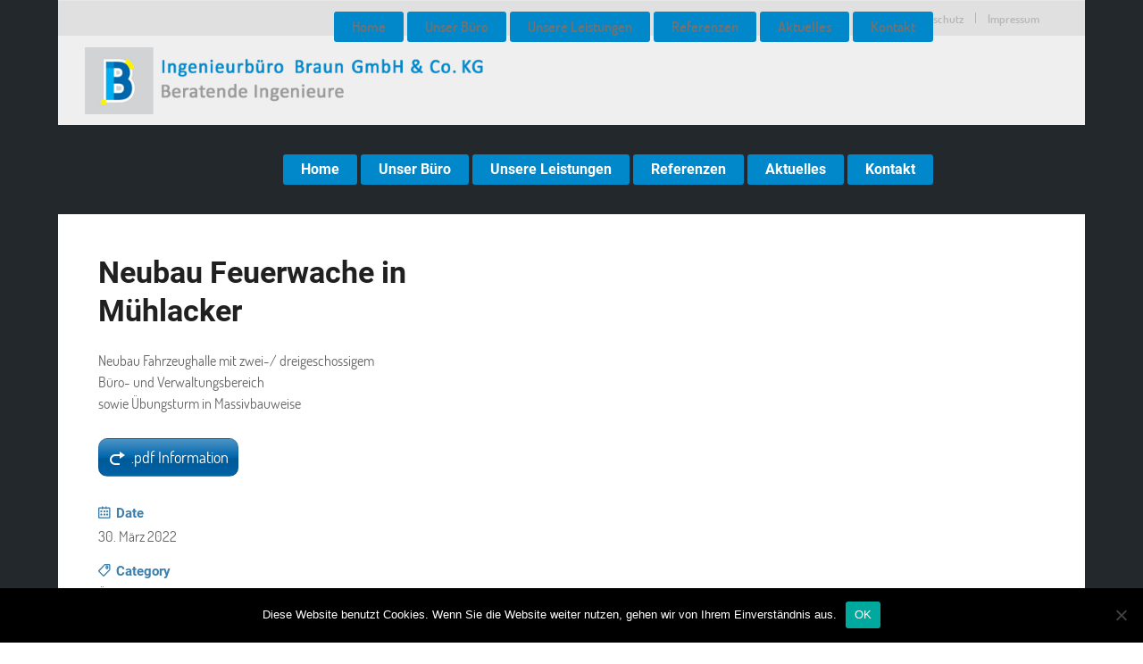

--- FILE ---
content_type: text/html; charset=UTF-8
request_url: https://www.braun-ing.de/portfolio-item/neubau-feuerwache-in-muehlacker/
body_size: 17344
content:
<!DOCTYPE html><html lang="de"><head><meta charset="UTF-8"/><link rel="profile" href="http://gmpg.org/xfn/11"/><link rel="pingback" href="https://www.braun-ing.de/xmlrpc.php"/><meta name="viewport" content="width=device-width,initial-scale=1,user-scalable=no"><title>Neubau Feuerwache in Mühlacker &#8211; Ingenieurbüro Braun</title> <script defer src="[data-uri]"></script><meta name='robots' content='max-image-preview:large' /><link rel='dns-prefetch' href='//www.braun-ing.de' /><link rel="alternate" type="application/rss+xml" title="Ingenieurbüro Braun &raquo; Feed" href="https://www.braun-ing.de/feed/" /><link rel='stylesheet' id='wp-block-library-css' href='https://www.braun-ing.de/wp-includes/css/dist/block-library/style.min.css?ver=6.4.7' type='text/css' media='all' /><style id='classic-theme-styles-inline-css' type='text/css'>/*! This file is auto-generated */
.wp-block-button__link{color:#fff;background-color:#32373c;border-radius:9999px;box-shadow:none;text-decoration:none;padding:calc(.667em + 2px) calc(1.333em + 2px);font-size:1.125em}.wp-block-file__button{background:#32373c;color:#fff;text-decoration:none}</style><style id='global-styles-inline-css' type='text/css'>body{--wp--preset--color--black: #000000;--wp--preset--color--cyan-bluish-gray: #abb8c3;--wp--preset--color--white: #ffffff;--wp--preset--color--pale-pink: #f78da7;--wp--preset--color--vivid-red: #cf2e2e;--wp--preset--color--luminous-vivid-orange: #ff6900;--wp--preset--color--luminous-vivid-amber: #fcb900;--wp--preset--color--light-green-cyan: #7bdcb5;--wp--preset--color--vivid-green-cyan: #00d084;--wp--preset--color--pale-cyan-blue: #8ed1fc;--wp--preset--color--vivid-cyan-blue: #0693e3;--wp--preset--color--vivid-purple: #9b51e0;--wp--preset--gradient--vivid-cyan-blue-to-vivid-purple: linear-gradient(135deg,rgba(6,147,227,1) 0%,rgb(155,81,224) 100%);--wp--preset--gradient--light-green-cyan-to-vivid-green-cyan: linear-gradient(135deg,rgb(122,220,180) 0%,rgb(0,208,130) 100%);--wp--preset--gradient--luminous-vivid-amber-to-luminous-vivid-orange: linear-gradient(135deg,rgba(252,185,0,1) 0%,rgba(255,105,0,1) 100%);--wp--preset--gradient--luminous-vivid-orange-to-vivid-red: linear-gradient(135deg,rgba(255,105,0,1) 0%,rgb(207,46,46) 100%);--wp--preset--gradient--very-light-gray-to-cyan-bluish-gray: linear-gradient(135deg,rgb(238,238,238) 0%,rgb(169,184,195) 100%);--wp--preset--gradient--cool-to-warm-spectrum: linear-gradient(135deg,rgb(74,234,220) 0%,rgb(151,120,209) 20%,rgb(207,42,186) 40%,rgb(238,44,130) 60%,rgb(251,105,98) 80%,rgb(254,248,76) 100%);--wp--preset--gradient--blush-light-purple: linear-gradient(135deg,rgb(255,206,236) 0%,rgb(152,150,240) 100%);--wp--preset--gradient--blush-bordeaux: linear-gradient(135deg,rgb(254,205,165) 0%,rgb(254,45,45) 50%,rgb(107,0,62) 100%);--wp--preset--gradient--luminous-dusk: linear-gradient(135deg,rgb(255,203,112) 0%,rgb(199,81,192) 50%,rgb(65,88,208) 100%);--wp--preset--gradient--pale-ocean: linear-gradient(135deg,rgb(255,245,203) 0%,rgb(182,227,212) 50%,rgb(51,167,181) 100%);--wp--preset--gradient--electric-grass: linear-gradient(135deg,rgb(202,248,128) 0%,rgb(113,206,126) 100%);--wp--preset--gradient--midnight: linear-gradient(135deg,rgb(2,3,129) 0%,rgb(40,116,252) 100%);--wp--preset--font-size--small: 13px;--wp--preset--font-size--medium: 20px;--wp--preset--font-size--large: 36px;--wp--preset--font-size--x-large: 42px;--wp--preset--spacing--20: 0.44rem;--wp--preset--spacing--30: 0.67rem;--wp--preset--spacing--40: 1rem;--wp--preset--spacing--50: 1.5rem;--wp--preset--spacing--60: 2.25rem;--wp--preset--spacing--70: 3.38rem;--wp--preset--spacing--80: 5.06rem;--wp--preset--shadow--natural: 6px 6px 9px rgba(0, 0, 0, 0.2);--wp--preset--shadow--deep: 12px 12px 50px rgba(0, 0, 0, 0.4);--wp--preset--shadow--sharp: 6px 6px 0px rgba(0, 0, 0, 0.2);--wp--preset--shadow--outlined: 6px 6px 0px -3px rgba(255, 255, 255, 1), 6px 6px rgba(0, 0, 0, 1);--wp--preset--shadow--crisp: 6px 6px 0px rgba(0, 0, 0, 1);}:where(.is-layout-flex){gap: 0.5em;}:where(.is-layout-grid){gap: 0.5em;}body .is-layout-flow > .alignleft{float: left;margin-inline-start: 0;margin-inline-end: 2em;}body .is-layout-flow > .alignright{float: right;margin-inline-start: 2em;margin-inline-end: 0;}body .is-layout-flow > .aligncenter{margin-left: auto !important;margin-right: auto !important;}body .is-layout-constrained > .alignleft{float: left;margin-inline-start: 0;margin-inline-end: 2em;}body .is-layout-constrained > .alignright{float: right;margin-inline-start: 2em;margin-inline-end: 0;}body .is-layout-constrained > .aligncenter{margin-left: auto !important;margin-right: auto !important;}body .is-layout-constrained > :where(:not(.alignleft):not(.alignright):not(.alignfull)){max-width: var(--wp--style--global--content-size);margin-left: auto !important;margin-right: auto !important;}body .is-layout-constrained > .alignwide{max-width: var(--wp--style--global--wide-size);}body .is-layout-flex{display: flex;}body .is-layout-flex{flex-wrap: wrap;align-items: center;}body .is-layout-flex > *{margin: 0;}body .is-layout-grid{display: grid;}body .is-layout-grid > *{margin: 0;}:where(.wp-block-columns.is-layout-flex){gap: 2em;}:where(.wp-block-columns.is-layout-grid){gap: 2em;}:where(.wp-block-post-template.is-layout-flex){gap: 1.25em;}:where(.wp-block-post-template.is-layout-grid){gap: 1.25em;}.has-black-color{color: var(--wp--preset--color--black) !important;}.has-cyan-bluish-gray-color{color: var(--wp--preset--color--cyan-bluish-gray) !important;}.has-white-color{color: var(--wp--preset--color--white) !important;}.has-pale-pink-color{color: var(--wp--preset--color--pale-pink) !important;}.has-vivid-red-color{color: var(--wp--preset--color--vivid-red) !important;}.has-luminous-vivid-orange-color{color: var(--wp--preset--color--luminous-vivid-orange) !important;}.has-luminous-vivid-amber-color{color: var(--wp--preset--color--luminous-vivid-amber) !important;}.has-light-green-cyan-color{color: var(--wp--preset--color--light-green-cyan) !important;}.has-vivid-green-cyan-color{color: var(--wp--preset--color--vivid-green-cyan) !important;}.has-pale-cyan-blue-color{color: var(--wp--preset--color--pale-cyan-blue) !important;}.has-vivid-cyan-blue-color{color: var(--wp--preset--color--vivid-cyan-blue) !important;}.has-vivid-purple-color{color: var(--wp--preset--color--vivid-purple) !important;}.has-black-background-color{background-color: var(--wp--preset--color--black) !important;}.has-cyan-bluish-gray-background-color{background-color: var(--wp--preset--color--cyan-bluish-gray) !important;}.has-white-background-color{background-color: var(--wp--preset--color--white) !important;}.has-pale-pink-background-color{background-color: var(--wp--preset--color--pale-pink) !important;}.has-vivid-red-background-color{background-color: var(--wp--preset--color--vivid-red) !important;}.has-luminous-vivid-orange-background-color{background-color: var(--wp--preset--color--luminous-vivid-orange) !important;}.has-luminous-vivid-amber-background-color{background-color: var(--wp--preset--color--luminous-vivid-amber) !important;}.has-light-green-cyan-background-color{background-color: var(--wp--preset--color--light-green-cyan) !important;}.has-vivid-green-cyan-background-color{background-color: var(--wp--preset--color--vivid-green-cyan) !important;}.has-pale-cyan-blue-background-color{background-color: var(--wp--preset--color--pale-cyan-blue) !important;}.has-vivid-cyan-blue-background-color{background-color: var(--wp--preset--color--vivid-cyan-blue) !important;}.has-vivid-purple-background-color{background-color: var(--wp--preset--color--vivid-purple) !important;}.has-black-border-color{border-color: var(--wp--preset--color--black) !important;}.has-cyan-bluish-gray-border-color{border-color: var(--wp--preset--color--cyan-bluish-gray) !important;}.has-white-border-color{border-color: var(--wp--preset--color--white) !important;}.has-pale-pink-border-color{border-color: var(--wp--preset--color--pale-pink) !important;}.has-vivid-red-border-color{border-color: var(--wp--preset--color--vivid-red) !important;}.has-luminous-vivid-orange-border-color{border-color: var(--wp--preset--color--luminous-vivid-orange) !important;}.has-luminous-vivid-amber-border-color{border-color: var(--wp--preset--color--luminous-vivid-amber) !important;}.has-light-green-cyan-border-color{border-color: var(--wp--preset--color--light-green-cyan) !important;}.has-vivid-green-cyan-border-color{border-color: var(--wp--preset--color--vivid-green-cyan) !important;}.has-pale-cyan-blue-border-color{border-color: var(--wp--preset--color--pale-cyan-blue) !important;}.has-vivid-cyan-blue-border-color{border-color: var(--wp--preset--color--vivid-cyan-blue) !important;}.has-vivid-purple-border-color{border-color: var(--wp--preset--color--vivid-purple) !important;}.has-vivid-cyan-blue-to-vivid-purple-gradient-background{background: var(--wp--preset--gradient--vivid-cyan-blue-to-vivid-purple) !important;}.has-light-green-cyan-to-vivid-green-cyan-gradient-background{background: var(--wp--preset--gradient--light-green-cyan-to-vivid-green-cyan) !important;}.has-luminous-vivid-amber-to-luminous-vivid-orange-gradient-background{background: var(--wp--preset--gradient--luminous-vivid-amber-to-luminous-vivid-orange) !important;}.has-luminous-vivid-orange-to-vivid-red-gradient-background{background: var(--wp--preset--gradient--luminous-vivid-orange-to-vivid-red) !important;}.has-very-light-gray-to-cyan-bluish-gray-gradient-background{background: var(--wp--preset--gradient--very-light-gray-to-cyan-bluish-gray) !important;}.has-cool-to-warm-spectrum-gradient-background{background: var(--wp--preset--gradient--cool-to-warm-spectrum) !important;}.has-blush-light-purple-gradient-background{background: var(--wp--preset--gradient--blush-light-purple) !important;}.has-blush-bordeaux-gradient-background{background: var(--wp--preset--gradient--blush-bordeaux) !important;}.has-luminous-dusk-gradient-background{background: var(--wp--preset--gradient--luminous-dusk) !important;}.has-pale-ocean-gradient-background{background: var(--wp--preset--gradient--pale-ocean) !important;}.has-electric-grass-gradient-background{background: var(--wp--preset--gradient--electric-grass) !important;}.has-midnight-gradient-background{background: var(--wp--preset--gradient--midnight) !important;}.has-small-font-size{font-size: var(--wp--preset--font-size--small) !important;}.has-medium-font-size{font-size: var(--wp--preset--font-size--medium) !important;}.has-large-font-size{font-size: var(--wp--preset--font-size--large) !important;}.has-x-large-font-size{font-size: var(--wp--preset--font-size--x-large) !important;}
.wp-block-navigation a:where(:not(.wp-element-button)){color: inherit;}
:where(.wp-block-post-template.is-layout-flex){gap: 1.25em;}:where(.wp-block-post-template.is-layout-grid){gap: 1.25em;}
:where(.wp-block-columns.is-layout-flex){gap: 2em;}:where(.wp-block-columns.is-layout-grid){gap: 2em;}
.wp-block-pullquote{font-size: 1.5em;line-height: 1.6;}</style><link rel='stylesheet' id='lvca-animate-styles-css' href='https://www.braun-ing.de/wp-content/cache/autoptimize/autoptimize_single_4096d64309404e336dec8d565b0e2a65.php?ver=3.9.4' type='text/css' media='all' /><link rel='stylesheet' id='lvca-frontend-styles-css' href='https://www.braun-ing.de/wp-content/cache/autoptimize/autoptimize_single_acbc6909c50f2760c31d9e48bfea575c.php?ver=3.9.4' type='text/css' media='all' /><link rel='stylesheet' id='lvca-icomoon-styles-css' href='https://www.braun-ing.de/wp-content/cache/autoptimize/autoptimize_single_0a102279a89a867e013dec3464e4f28b.php?ver=3.9.4' type='text/css' media='all' /><link rel='stylesheet' id='cookie-notice-front-css' href='https://www.braun-ing.de/wp-content/plugins/cookie-notice/css/front.min.css?ver=2.5.8' type='text/css' media='all' /><link rel='stylesheet' id='osm-map-css-css' href='https://www.braun-ing.de/wp-content/cache/autoptimize/autoptimize_single_14ed89e278d4cd61a551fcc2a47a12cf.php?ver=6.4.7' type='text/css' media='all' /><link rel='stylesheet' id='osm-ol3-css-css' href='https://www.braun-ing.de/wp-content/cache/autoptimize/autoptimize_single_b8192274dbb166adb439a1f6c0c13bdc.php?ver=6.4.7' type='text/css' media='all' /><link rel='stylesheet' id='osm-ol3-ext-css-css' href='https://www.braun-ing.de/wp-content/cache/autoptimize/autoptimize_single_d73c5b630ef6af658a3991f886f17eba.php?ver=6.4.7' type='text/css' media='all' /><link rel='stylesheet' id='select2-css' href='https://www.braun-ing.de/wp-content/themes/startit/framework/admin/assets/css/select2.min.css?ver=6.4.7' type='text/css' media='all' /><link rel='stylesheet' id='qodef-cpt-dashboard-style-css' href='https://www.braun-ing.de/wp-content/plugins/select-core/core-dashboard/assets/css/core-dashboard.min.css?ver=6.4.7' type='text/css' media='all' /><link rel='stylesheet' id='lvca-accordion-css' href='https://www.braun-ing.de/wp-content/cache/autoptimize/autoptimize_single_b6862225f31ce6adbf0741b4be9b5590.php?ver=3.9.4' type='text/css' media='all' /><link rel='stylesheet' id='lvca-slick-css' href='https://www.braun-ing.de/wp-content/cache/autoptimize/autoptimize_single_d3e2201a3dd341844e09119e02bf8708.php?ver=3.9.4' type='text/css' media='all' /><link rel='stylesheet' id='lvca-carousel-css' href='https://www.braun-ing.de/wp-content/cache/autoptimize/autoptimize_single_2321c23daf334eedc36c5d6af8db682e.php?ver=3.9.4' type='text/css' media='all' /><link rel='stylesheet' id='lvca-clients-css' href='https://www.braun-ing.de/wp-content/cache/autoptimize/autoptimize_single_f694297da68cc98c5f7bc278036ee925.php?ver=3.9.4' type='text/css' media='all' /><link rel='stylesheet' id='lvca-heading-css' href='https://www.braun-ing.de/wp-content/cache/autoptimize/autoptimize_single_352077b4f1ce886083bc95fbdd1bb536.php?ver=3.9.4' type='text/css' media='all' /><link rel='stylesheet' id='lvca-odometers-css' href='https://www.braun-ing.de/wp-content/cache/autoptimize/autoptimize_single_77539f725f76fe74ce3723ebbda5f848.php?ver=3.9.4' type='text/css' media='all' /><link rel='stylesheet' id='lvca-piecharts-css' href='https://www.braun-ing.de/wp-content/cache/autoptimize/autoptimize_single_b6d7323fa29171466c0ba5b5b2eea5c6.php?ver=3.9.4' type='text/css' media='all' /><link rel='stylesheet' id='lvca-posts-carousel-css' href='https://www.braun-ing.de/wp-content/cache/autoptimize/autoptimize_single_bdb522f23a3fe192b4215fa5d10f7681.php?ver=3.9.4' type='text/css' media='all' /><link rel='stylesheet' id='lvca-pricing-table-css' href='https://www.braun-ing.de/wp-content/cache/autoptimize/autoptimize_single_9fc0401b882c2f7662cc74b7e703e68e.php?ver=3.9.4' type='text/css' media='all' /><link rel='stylesheet' id='lvca-services-css' href='https://www.braun-ing.de/wp-content/cache/autoptimize/autoptimize_single_703b3fb03d4f2ac1f6c01e77d18b488f.php?ver=3.9.4' type='text/css' media='all' /><link rel='stylesheet' id='lvca-stats-bar-css' href='https://www.braun-ing.de/wp-content/cache/autoptimize/autoptimize_single_1f226e5970bb026ea0a6299624c68593.php?ver=3.9.4' type='text/css' media='all' /><link rel='stylesheet' id='lvca-tabs-css' href='https://www.braun-ing.de/wp-content/cache/autoptimize/autoptimize_single_20e83f5043cfdddcf9af31864bc48c9f.php?ver=3.9.4' type='text/css' media='all' /><link rel='stylesheet' id='lvca-team-members-css' href='https://www.braun-ing.de/wp-content/cache/autoptimize/autoptimize_single_572b41558d322b8cef084a374bbac047.php?ver=3.9.4' type='text/css' media='all' /><link rel='stylesheet' id='lvca-testimonials-css' href='https://www.braun-ing.de/wp-content/cache/autoptimize/autoptimize_single_c53a42cec10d8d3dc878f19e0bdfa398.php?ver=3.9.4' type='text/css' media='all' /><link rel='stylesheet' id='lvca-flexslider-css' href='https://www.braun-ing.de/wp-content/cache/autoptimize/autoptimize_single_52fddbd04c3a7ff1bab84e9a6d6cb951.php?ver=3.9.4' type='text/css' media='all' /><link rel='stylesheet' id='lvca-testimonials-slider-css' href='https://www.braun-ing.de/wp-content/cache/autoptimize/autoptimize_single_e7d896fa8e689c7d14a0cdb784e1e082.php?ver=3.9.4' type='text/css' media='all' /><link rel='stylesheet' id='lvca-portfolio-css' href='https://www.braun-ing.de/wp-content/cache/autoptimize/autoptimize_single_8cfc3b61dad09ff35311cf85329660bf.php?ver=3.9.4' type='text/css' media='all' /><link rel='stylesheet' id='style-css' href='https://www.braun-ing.de/wp-content/themes/startit/style.css?ver=6.4.7' type='text/css' media='all' /><link rel='stylesheet' id='child-style-css' href='https://www.braun-ing.de/wp-content/cache/autoptimize/autoptimize_single_dc9a5c4c174d66a22e00727eca457c62.php?ver=6.4.7' type='text/css' media='all' /><link rel='stylesheet' id='startit-qode-default-style-css' href='https://www.braun-ing.de/wp-content/themes/startit/style.css?ver=6.4.7' type='text/css' media='all' /><link rel='stylesheet' id='startit-qode-modules-plugins-css' href='https://www.braun-ing.de/wp-content/themes/startit/assets/css/plugins.min.css?ver=6.4.7' type='text/css' media='all' /><link rel='stylesheet' id='startit-qode-modules-css' href='https://www.braun-ing.de/wp-content/themes/startit/assets/css/modules.min.css?ver=6.4.7' type='text/css' media='all' /> <!--[if IE 9]><link rel='stylesheet' id='startit-qode-ie9-style-css' href='https://www.braun-ing.de/wp-content/themes/startit/assets/css/ie9_stylesheet.min.css?ver=6.4.7' type='text/css' media='all' /> <![endif]--><link rel='stylesheet' id='startit-qode-font-awesome-css' href='https://www.braun-ing.de/wp-content/themes/startit/assets/css/font-awesome/css/font-awesome.min.css?ver=6.4.7' type='text/css' media='all' /><link rel='stylesheet' id='startit-qode-font-elegant-css' href='https://www.braun-ing.de/wp-content/themes/startit/assets/css/elegant-icons/style.min.css?ver=6.4.7' type='text/css' media='all' /><link rel='stylesheet' id='startit-qode-ion-icons-css' href='https://www.braun-ing.de/wp-content/themes/startit/assets/css/ion-icons/css/ionicons.min.css?ver=6.4.7' type='text/css' media='all' /><link rel='stylesheet' id='startit-qode-linea-icons-css' href='https://www.braun-ing.de/wp-content/cache/autoptimize/autoptimize_single_18513056c4a412491127bc1cee55d372.php?ver=6.4.7' type='text/css' media='all' /><link rel='stylesheet' id='startit-qode-simple-line-icons-css' href='https://www.braun-ing.de/wp-content/cache/autoptimize/autoptimize_single_8a45b8ddbf2e2203bb920958e61c17c4.php?ver=6.4.7' type='text/css' media='all' /><link rel='stylesheet' id='startit-qode-dripicons-css' href='https://www.braun-ing.de/wp-content/cache/autoptimize/autoptimize_single_535b5c2f1492d1d10fc85e9fdc2411c8.php?ver=6.4.7' type='text/css' media='all' /><link rel='stylesheet' id='startit-qode-blog-css' href='https://www.braun-ing.de/wp-content/themes/startit/assets/css/blog.min.css?ver=6.4.7' type='text/css' media='all' /><link rel='stylesheet' id='mediaelement-css' href='https://www.braun-ing.de/wp-includes/js/mediaelement/mediaelementplayer-legacy.min.css?ver=4.2.17' type='text/css' media='all' /><link rel='stylesheet' id='wp-mediaelement-css' href='https://www.braun-ing.de/wp-includes/js/mediaelement/wp-mediaelement.min.css?ver=6.4.7' type='text/css' media='all' /><link rel='stylesheet' id='startit-qode-modules-responsive-css' href='https://www.braun-ing.de/wp-content/themes/startit/assets/css/modules-responsive.min.css?ver=6.4.7' type='text/css' media='all' /><link rel='stylesheet' id='startit-qode-blog-responsive-css' href='https://www.braun-ing.de/wp-content/themes/startit/assets/css/blog-responsive.min.css?ver=6.4.7' type='text/css' media='all' /><link rel='stylesheet' id='startit-qode-style-dynamic-responsive-css' href='https://www.braun-ing.de/wp-content/themes/startit/assets/css/style_dynamic_responsive_callback.php?ver=6.4.7' type='text/css' media='all' /><link rel='stylesheet' id='startit-qode-style-dynamic-css' href='https://www.braun-ing.de/wp-content/themes/startit/assets/css/style_dynamic_callback.php?ver=6.4.7' type='text/css' media='all' /><link rel='stylesheet' id='js_composer_front-css' href='https://www.braun-ing.de/wp-content/plugins/js_composer/assets/css/js_composer.min.css?ver=6.10.0' type='text/css' media='all' /><link rel='stylesheet' id='forget-about-shortcode-buttons-css' href='https://www.braun-ing.de/wp-content/cache/autoptimize/autoptimize_single_6758a8fd4a46a3b523207e2d9aa56463.php?ver=2.1.3' type='text/css' media='all' /> <script defer type="text/javascript" src="https://www.braun-ing.de/wp-includes/js/jquery/jquery.min.js?ver=3.7.1" id="jquery-core-js"></script> <script defer type="text/javascript" src="https://www.braun-ing.de/wp-includes/js/jquery/jquery-migrate.min.js?ver=3.4.1" id="jquery-migrate-js"></script> <script defer type="text/javascript" src="https://www.braun-ing.de/wp-content/themes/startit/assets/js/modules/plugins/scrolltoplugin.min.js?ver=6.4.7" id="scrollto-js"></script> <script defer type="text/javascript" src="https://www.braun-ing.de/wp-content/plugins/addons-for-visual-composer/assets/js/jquery.waypoints.min.js?ver=3.9.4" id="lvca-waypoints-js"></script> <script defer id="lvca-frontend-scripts-js-extra" src="[data-uri]"></script> <script defer type="text/javascript" src="https://www.braun-ing.de/wp-content/plugins/addons-for-visual-composer/assets/js/lvca-frontend.min.js?ver=3.9.4" id="lvca-frontend-scripts-js"></script> <script defer id="cookie-notice-front-js-before" src="[data-uri]"></script> <script defer type="text/javascript" src="https://www.braun-ing.de/wp-content/plugins/cookie-notice/js/front.min.js?ver=2.5.8" id="cookie-notice-front-js"></script> <script defer type="text/javascript" src="https://www.braun-ing.de/wp-content/cache/autoptimize/autoptimize_single_bc25a68866d292ef47bb832eb3532d86.php?ver=6.4.7" id="osm-ol-library-js"></script> <script defer type="text/javascript" src="https://www.braun-ing.de/wp-content/cache/autoptimize/autoptimize_single_597d5a628786f3031396519ec07d0599.php?ver=6.4.7" id="osm-osm-library-js"></script> <script defer type="text/javascript" src="https://www.braun-ing.de/wp-content/cache/autoptimize/autoptimize_single_1716f5d361462488e2f68f75653a5290.php?ver=6.4.7" id="osm-harbours-library-js"></script> <script defer type="text/javascript" src="https://www.braun-ing.de/wp-content/cache/autoptimize/autoptimize_single_ce13632a2a809cc3c876650223b774a0.php?ver=6.4.7" id="osm-map-utils-library-js"></script> <script defer type="text/javascript" src="https://www.braun-ing.de/wp-content/cache/autoptimize/autoptimize_single_334e3d08493eba0c7ffbeec7fafdd8be.php?ver=6.4.7" id="osm-utilities-library-js"></script> <script defer type="text/javascript" src="https://www.braun-ing.de/wp-content/cache/autoptimize/autoptimize_single_994e55a4bcfbf4e0e8b1c1d7494fb679.php?ver=6.4.7" id="OsmScript-js"></script> <script defer type="text/javascript" src="https://www.braun-ing.de/wp-content/plugins/osm/js/polyfill/v2/polyfill.min.js?features=requestAnimationFrame%2CElement.prototype.classList%2CURL&amp;ver=6.4.7" id="osm-polyfill-js"></script> <script defer type="text/javascript" src="https://www.braun-ing.de/wp-content/cache/autoptimize/autoptimize_single_d780cf740f6d55dc8e0182ae7dbaa51c.php?ver=6.4.7" id="osm-ol3-library-js"></script> <script defer type="text/javascript" src="https://www.braun-ing.de/wp-content/cache/autoptimize/autoptimize_single_617d3d8b8b517ddacc312957902814dd.php?ver=6.4.7" id="osm-ol3-ext-library-js"></script> <script defer type="text/javascript" src="https://www.braun-ing.de/wp-content/cache/autoptimize/autoptimize_single_3d5bf56970b9d69bc623794ceffae744.php?ver=6.4.7" id="osm-ol3-metabox-events-js"></script> <script defer type="text/javascript" src="https://www.braun-ing.de/wp-content/cache/autoptimize/autoptimize_single_fc47214ab3f32d5ad24c21856dfce3dd.php?ver=6.4.7" id="osm-map-startup-js"></script> <script defer type="text/javascript" src="https://www.braun-ing.de/wp-content/plugins/addons-for-visual-composer/includes/addons/accordion/js/accordion.min.js?ver=3.9.4" id="lvca-accordion-js"></script> <script defer type="text/javascript" src="https://www.braun-ing.de/wp-content/plugins/addons-for-visual-composer/assets/js/slick.min.js?ver=3.9.4" id="lvca-slick-carousel-js"></script> <script defer type="text/javascript" src="https://www.braun-ing.de/wp-content/plugins/addons-for-visual-composer/assets/js/jquery.stats.min.js?ver=3.9.4" id="lvca-stats-js"></script> <script defer type="text/javascript" src="https://www.braun-ing.de/wp-content/plugins/addons-for-visual-composer/includes/addons/odometers/js/odometer.min.js?ver=3.9.4" id="lvca-odometers-js"></script> <script defer type="text/javascript" src="https://www.braun-ing.de/wp-content/plugins/addons-for-visual-composer/includes/addons/piecharts/js/piechart.min.js?ver=3.9.4" id="lvca-piecharts-js"></script> <script defer type="text/javascript" src="https://www.braun-ing.de/wp-content/plugins/addons-for-visual-composer/includes/addons/posts-carousel/js/posts-carousel.min.js?ver=3.9.4" id="lvca-post-carousel-js"></script> <script defer type="text/javascript" src="https://www.braun-ing.de/wp-content/plugins/addons-for-visual-composer/includes/addons/spacer/js/spacer.min.js?ver=3.9.4" id="lvca-spacer-js"></script> <script defer type="text/javascript" src="https://www.braun-ing.de/wp-content/plugins/addons-for-visual-composer/includes/addons/services/js/services.min.js?ver=3.9.4" id="lvca-services-js"></script> <script defer type="text/javascript" src="https://www.braun-ing.de/wp-content/plugins/addons-for-visual-composer/includes/addons/stats-bar/js/stats-bar.min.js?ver=3.9.4" id="lvca-stats-bar-js"></script> <script defer type="text/javascript" src="https://www.braun-ing.de/wp-content/plugins/addons-for-visual-composer/includes/addons/tabs/js/tabs.min.js?ver=3.9.4" id="lvca-tabs-js"></script> <script defer type="text/javascript" src="https://www.braun-ing.de/wp-content/plugins/addons-for-visual-composer/assets/js/jquery.flexslider.min.js?ver=3.9.4" id="lvca-flexslider-js"></script> <script defer type="text/javascript" src="https://www.braun-ing.de/wp-content/plugins/addons-for-visual-composer/includes/addons/testimonials-slider/js/testimonials.min.js?ver=3.9.4" id="lvca-testimonials-slider-js"></script> <script defer type="text/javascript" src="https://www.braun-ing.de/wp-content/plugins/addons-for-visual-composer/assets/js/isotope.pkgd.min.js?ver=3.9.4" id="lvca-isotope-js"></script> <script defer type="text/javascript" src="https://www.braun-ing.de/wp-content/plugins/addons-for-visual-composer/assets/js/imagesloaded.pkgd.min.js?ver=3.9.4" id="lvca-imagesloaded-js"></script> <script defer type="text/javascript" src="https://www.braun-ing.de/wp-content/plugins/addons-for-visual-composer/includes/addons/portfolio/js/portfolio.min.js?ver=3.9.4" id="lvca-portfolio-js"></script> <link rel="https://api.w.org/" href="https://www.braun-ing.de/wp-json/" /><link rel="EditURI" type="application/rsd+xml" title="RSD" href="https://www.braun-ing.de/xmlrpc.php?rsd" /><meta name="generator" content="WordPress 6.4.7" /><link rel="canonical" href="https://www.braun-ing.de/portfolio-item/neubau-feuerwache-in-muehlacker/" /><link rel='shortlink' href='https://www.braun-ing.de/?p=2025' /><link rel="alternate" type="application/json+oembed" href="https://www.braun-ing.de/wp-json/oembed/1.0/embed?url=https%3A%2F%2Fwww.braun-ing.de%2Fportfolio-item%2Fneubau-feuerwache-in-muehlacker%2F" /><link rel="alternate" type="text/xml+oembed" href="https://www.braun-ing.de/wp-json/oembed/1.0/embed?url=https%3A%2F%2Fwww.braun-ing.de%2Fportfolio-item%2Fneubau-feuerwache-in-muehlacker%2F&#038;format=xml" /> <script defer src="[data-uri]"></script> <script defer src="[data-uri]"></script><link type="text/css" rel="stylesheet" href="https://www.braun-ing.de/wp-content/cache/autoptimize/autoptimize_single_5df14b9672c967feb3d5321dbc0cf8b3.php" /><meta name="generator" content="Powered by WPBakery Page Builder - drag and drop page builder for WordPress."/><meta name="generator" content="Powered by Slider Revolution 6.6.11 - responsive, Mobile-Friendly Slider Plugin for WordPress with comfortable drag and drop interface." /><link rel="icon" href="https://www.braun-ing.de/wp-content/uploads/cropped-LOGO_gross-1-32x32.jpg" sizes="32x32" /><link rel="icon" href="https://www.braun-ing.de/wp-content/uploads/cropped-LOGO_gross-1-192x192.jpg" sizes="192x192" /><link rel="apple-touch-icon" href="https://www.braun-ing.de/wp-content/uploads/cropped-LOGO_gross-1-180x180.jpg" /><meta name="msapplication-TileImage" content="https://www.braun-ing.de/wp-content/uploads/cropped-LOGO_gross-1-270x270.jpg" /><style type="text/css" id="qode_startit-custom-css">.qodef-landing-custom .qodef-ptf-category-holder,  .qodef-title-subtitle-holder {
	display:none !important;
}

.qodef-landing-custom .qodef-portfolio-list-holder-outer.qodef-ptf-standard article .qodef-item-image-holder{
	border-radius: 3px 3px 0 0;
    backface-visibility: hidden;
}

.qodef-landing-custom .qodef-item-title{
	text-align:center !important;
	padding: 28px 0 37px 0 !important;
}

.qodef-landing-custom .qodef-item-icons-holder .qodef-like,
.qodef-landing-custom .qodef-item-icons-holder .qodef-portfolio-lightbox{
	display:none !important;
}
.qodef-landing-custom .qodef-portfolio-item .qodef-portfolio-shader{
	display:none !important;
}

.qodef-landing-custom .qodef-portfolio-list-holder-outer.qodef-ptf-standard article .qodef-item-icons-holder {
    width: 100%;
    top: -25%;
    left: 0;
    bottom: 0;
    height: 100%;
    padding: 0;
    -webkit-transform: translateY(0) scale(0);
    -ms-transform: translateY(0) scale(0);
    transform: translateY(0) scale(0);
    background-color: rgba(0, 0, 0, 0.15);
	border-radius: 100%;
    padding: 50% 0;
    display: block;
	-webkit-transition: -webkit-transform .5s cubic-bezier(.4,0,.2,1),opacity .2s;
    transition: transform .5s cubic-bezier(.4,0,.2,1),opacity .2s;
}

.qodef-landing-custom .qodef-portfolio-list-holder-outer.qodef-ptf-standard article:hover .qodef-item-icons-holder {
    opacity: 1;
    -webkit-transform: translateY(0) scale(1.2);
    -ms-transform: translateY(0) scale(1.2);
    transform: translateY(0) scale(1.2);
	-webkit-transition: -webkit-transform .35s cubic-bezier(.4,0,.2,1),opacity .35s;
    transition: transform .35s cubic-bezier(.4,0,.2,1),opacity .35s;
	
}

.qodef-landing-custom .qodef-item-icons-holder .qodef-preview{
	position: absolute;
    top: 0;
	left:0;
	width:100%;
	height:100%;
	background-color: transparent !important;
	border:none !important;
	-ms-transform: translateY(0) rotate(0);
	-webkit-transform: translateY(0) rotate(0);
    transform: translateY(0) rotate(0);
}

.qodef-landing-custom .qodef-portfolio-list-holder article .qodef-item-icons-holder a:hover{
	-ms-transform: translateY(0) rotate(0);
	-webkit-transform: translateY(0) rotate(0);
    transform: translateY(0) rotate(0);
}

.qodef-landing-custom .qodef-item-icons-holder .qodef-preview:before{
	content: "\f002" !important;
    font-size: 22px;
    position: relative;
    top: 50%;
    -webkit-transform: translateY(-65%) translateX(-50%);
    -ms-transform: translateY(-75%) translateX(-50%);
    transform: translateY(-75%) translateX(-50%);
    width: 60px;
    height: 60px;
    display: block;
    background: #b2dd4c;
    border-radius: 100%;
    text-align: center;
    line-height: 60px;
    left: 50%;
}
.page-id-2689 .qodef-page-header .qodef-position-right,
.page-id-2689  .qodef-sticky-holder,
.page-id-2689  footer,
.page-id-2689 #qodef-back-to-top{
display: none !important;
}
.page-id-2689  #qodef-particles .qodef-p-content{
width:auto;
}

.qodef-va-fix {
vertical-align: middle;
}

@media only screen and (max-width: 1284px) {
      .page-id-3520.qodef-header-vertical  footer .qodef-four-columns .qodef-column {
              width: 49.5%;
              min-height: initial !important;
}
}

@media only screen and (max-width: 1024px) {
	.page-id-2476 #qodef-meetup-slider.carousel .carousel-inner .item:nth-child(1) .qodef-slider-content,
	.page-id-2476 #qodef-meetup-slider.carousel .carousel-inner .item:nth-child(3) .qodef-slider-content{
		padding-right: 80px;
	}

	.page-id-2476 #qodef-meetup-slider.carousel .carousel-inner .item:nth-child(1) .qodef-graphic-content,
	.page-id-2476 #qodef-meetup-slider.carousel .carousel-inner .item:nth-child(3) .qodef-graphic-content {
		padding-right: 0;
	}
	
	.page-id-2476 #qodef-meetup-slider.carousel .carousel-inner .item:nth-child(2) .qodef-graphic-content,
	.page-id-2476 #qodef-meetup-slider.carousel .carousel-inner .item:nth-child(4) .qodef-graphic-content {
		display: none;
	}
	
	.page-id-2476 #qodef-meetup-slider.carousel .carousel-inner .item:nth-child(2) .qodef-slider-content,
	.page-id-2476 #qodef-meetup-slider.carousel .carousel-inner .item:nth-child(4) .qodef-slider-content{
		padding-left: 80px;
	}
}

@media only screen and (max-width: 768px) {
	.page-id-2476 #qodef-meetup-slider.carousel .carousel-inner .item:nth-child(1) .qodef-slider-content,
	.page-id-2476 #qodef-meetup-slider.carousel .carousel-inner .item:nth-child(3) .qodef-slider-content{
		padding-left: 80px;
	}

	.page-id-2476 #qodef-meetup-slider.carousel .carousel-inner .item:nth-child(1) .qodef-graphic-content,
	.page-id-2476 #qodef-meetup-slider.carousel .carousel-inner .item:nth-child(3) .qodef-graphic-content {
		display: none;
	}

      .page-id-3520.qodef-header-vertical  footer .qodef-four-columns .qodef-column {
              width: 100%;
              min-height: initial !important;
       }
}
@media only screen and (max-width: 480px) {
	.page-id-2476 #qodef-meetup-slider.carousel .carousel-inner .item:nth-child(1) .qodef-slider-content,
	.page-id-2476 #qodef-meetup-slider.carousel .carousel-inner .item:nth-child(2) .qodef-slider-content,
	.page-id-2476 #qodef-meetup-slider.carousel .carousel-inner .item:nth-child(3) .qodef-slider-content,
	.page-id-2476 #qodef-meetup-slider.carousel .carousel-inner .item:nth-child(4) .qodef-slider-content {
		padding-left: 20px;
	}
}


.landing-new-custom .qodef-portfolio-item .qodef-portfolio-shader{
	background-color: rgba(34, 34, 34, 0.8);
	-webkit-transform: scale(1);
    -ms-transform: scale(1);
    transform: scale(1);
	border-radius:0;
	top:0;
	left:0;
	padding:0;
	border-radius: 15px;
}

.landing-new-custom  .qodef-portfolio-list-holder-outer .qodef-item-title{
	font-size:22px;
	color:#fff;
	font-weight:700;
}

.landing-new-custom  .qodef-portfolio-list-holder-outer .qodef-item-text-holder .qodef-ptf-category-holder{
	display:none;
}

.landing-new-custom  .qodef-portfolio-list-holder-outer article{
	border-radius: 15px;
	overflow:hidden;
box-shadow: 4px 4px 15px #c3c3c3;
transform: translateZ(0px);
}
.landing-new-custom  .qodef-portfolio-filter-holder .qodef-portfolio-filter-holder-inner ul li span{
	font-size:16px;
	color: #686868;
}
.landing-new-custom  .qodef-portfolio-filter-holder .qodef-portfolio-filter-holder-inner ul li span:hover{
	color:#b2dd4c;
}

.landing-new-custom  .qodef-portfolio-filter-holder{
	margin-bottom: 86px;
}
.qodef-title .qodef-title-holder h1 {
    color: #fff;
    font-size: 45px;
}
.qodef-logo-wrapper a {
height: 75px !important;
}
p { margin-bottom: 12px !important; }

.qodef-portfolio-filter-holder .qodef-portfolio-filter-holder-inner ul li {
cursor: pointer;
display: block;
margin: 0;
float: left;
text-align: left;
max-width: 12%;
font-size: 11px;
line-height: 17px;
}

/* Startseite News Kästen ohne Author */
.qodef-item-info-section {
display: none;
}

.braun_leistungen h4 {
margin-top: 20px;
}

.braun_leistungen ul {
margin: 0 15px;
list-style-type: none;
}

.qodef-position-right-inner .qodef-search-opener { visibility: hidden !important; }
.qodef-position-right-inner .qodef-side-menu-button-opener { visibility: hidden !important; }

.wpb_wrapper h4 a {text-decoration: underline }

.lvca-entry-info {
color: #FFFFFF;
}

.cd-timeline-content .the-excerpt ul {
    margin-bottom: 15px;
}

.cd-timeline-content .the-excerpt p {
    margin-bottom: 5px !important;
}</style><noscript><style>.wpb_animate_when_almost_visible { opacity: 1; }</style></noscript></head><body class="portfolio-item-template-default single single-portfolio-item postid-2025 cookies-not-set select-core-2.4 qodef-boxed startit child theme-child-ver-1.50 startit-ver-4.7  qodef-grid-1300 qodef-blog-installed qodef-follow-portfolio-info qodef-top-bar-mobile-hide qodef-header-standard qodef-sticky-header-on-scroll-up qodef-default-mobile-header qodef-sticky-up-mobile-header qodef-dropdown-animate-height qodef-search-covers-header qodef-side-area-uncovered-from-content wpb-js-composer js-comp-ver-6.10.0 vc_responsive"><section class="qodef-side-menu right"><div class="qodef-close-side-menu-holder"><div class="qodef-close-side-menu-holder-inner"> <a href="#" target="_self" class="qodef-close-side-menu"> <span aria-hidden="true" class="icon_close"></span> </a></div></div><div id="nav_menu-3" class="widget qodef-sidearea widget_nav_menu"><div class="menu-mymenu-container"><ul id="menu-mymenu" class="menu"><li id="menu-item-13" class="menu-item menu-item-type-post_type menu-item-object-page menu-item-home menu-item-13"><a href="https://www.braun-ing.de/">Home</a></li><li id="menu-item-58" class="menu-item menu-item-type-post_type menu-item-object-page menu-item-has-children menu-item-58"><a href="https://www.braun-ing.de/unser-buero/">Unser Büro</a><ul class="sub-menu"><li id="menu-item-182" class="menu-item menu-item-type-post_type menu-item-object-page menu-item-182"><a href="https://www.braun-ing.de/unser-buero/ueber-uns/">Über uns</a></li><li id="menu-item-202" class="menu-item menu-item-type-post_type menu-item-object-page menu-item-202"><a href="https://www.braun-ing.de/unser-buero/standorte/">Standorte</a></li><li id="menu-item-108" class="menu-item menu-item-type-post_type menu-item-object-page menu-item-108"><a href="https://www.braun-ing.de/unser-buero/geschaftsleitung/">Geschäftsleitung</a></li><li id="menu-item-201" class="menu-item menu-item-type-post_type menu-item-object-page menu-item-201"><a href="https://www.braun-ing.de/unser-buero/team/">Team</a></li><li id="menu-item-200" class="menu-item menu-item-type-post_type menu-item-object-page menu-item-200"><a href="https://www.braun-ing.de/unser-buero/prufingenieure-fur-bautechnik/">Prüfingenieure für Bautechnik</a></li><li id="menu-item-199" class="menu-item menu-item-type-post_type menu-item-object-page menu-item-199"><a href="https://www.braun-ing.de/unser-buero/interessante-links/">Interessante Links</a></li></ul></li><li id="menu-item-197" class="menu-item menu-item-type-post_type menu-item-object-page menu-item-197"><a href="https://www.braun-ing.de/unsere-leistungen/">Unsere Leistungen</a></li><li id="menu-item-103" class="menu-item menu-item-type-post_type menu-item-object-page menu-item-has-children menu-item-103"><a href="https://www.braun-ing.de/referenzen/">Referenzen</a><ul class="sub-menu"><li id="menu-item-628" class="menu-item menu-item-type-post_type menu-item-object-page menu-item-628"><a href="https://www.braun-ing.de/referenzen/wohn-und-geschaeftsgebaeude/">Wohn- und Geschäftsgebäude</a></li><li id="menu-item-640" class="menu-item menu-item-type-post_type menu-item-object-page menu-item-640"><a href="https://www.braun-ing.de/referenzen/oeffentliche-gebaeude/">Öffentliche Gebäude</a></li><li id="menu-item-650" class="menu-item menu-item-type-post_type menu-item-object-page menu-item-650"><a href="https://www.braun-ing.de/referenzen/industrie-und-nutzbauten/">Industrie- und Nutzbauten</a></li><li id="menu-item-634" class="menu-item menu-item-type-post_type menu-item-object-page menu-item-634"><a href="https://www.braun-ing.de/referenzen/bruecken/">Brücken</a></li><li id="menu-item-643" class="menu-item menu-item-type-post_type menu-item-object-page menu-item-643"><a href="https://www.braun-ing.de/referenzen/ingenieurbauwerke/">Ingenieurbauwerke</a></li><li id="menu-item-653" class="menu-item menu-item-type-post_type menu-item-object-page menu-item-653"><a href="https://www.braun-ing.de/referenzen/erhaltung-bruecken-und-ingenieurbauwerke/">Erhaltung Brücken und Ingenieurbauwerke</a></li><li id="menu-item-637" class="menu-item menu-item-type-post_type menu-item-object-page menu-item-637"><a href="https://www.braun-ing.de/referenzen/instandsetzung-und-umbau-von-gebaeuden/">Instandsetzung und Umbau von Gebäuden</a></li><li id="menu-item-647" class="menu-item menu-item-type-post_type menu-item-object-page menu-item-647"><a href="https://www.braun-ing.de/referenzen/bauwerkspruefung-nach-din-1076-und-vdi-6200/">Bauwerksprüfung nach DIN 1076 und VDI 6200</a></li><li id="menu-item-656" class="menu-item menu-item-type-post_type menu-item-object-page menu-item-656"><a href="https://www.braun-ing.de/referenzen/bauleitung-und-baubegleitende-beratung/">Bauleitung und baubegleitende Beratung</a></li></ul></li><li id="menu-item-99" class="menu-item menu-item-type-post_type menu-item-object-page menu-item-99"><a href="https://www.braun-ing.de/aktuelles/">Aktuelles</a></li><li id="menu-item-486" class="menu-item menu-item-type-post_type menu-item-object-page menu-item-has-children menu-item-486"><a href="https://www.braun-ing.de/unser-buero/standorte/">Kontakt</a><ul class="sub-menu"><li id="menu-item-1719" class="menu-item menu-item-type-post_type menu-item-object-page menu-item-1719"><a href="https://www.braun-ing.de/unser-buero/standorte/">Standorte</a></li><li id="menu-item-1718" class="menu-item menu-item-type-post_type menu-item-object-page menu-item-1718"><a href="https://www.braun-ing.de/kontakt/impressum/">Impressum</a></li><li id="menu-item-1717" class="menu-item menu-item-type-post_type menu-item-object-page menu-item-privacy-policy menu-item-1717"><a rel="privacy-policy" href="https://www.braun-ing.de/datenschutz/">Datenschutz</a></li></ul></li></ul></div></div></section><div class="qodef-wrapper"><div class="qodef-wrapper-inner"><div class="qodef-top-bar"><div class="qodef-grid"><div class="qodef-vertical-align-containers qodef-50-50"><div class="qodef-position-left"><div class="qodef-position-left-inner"></div></div><div class="qodef-position-right"><div class="qodef-position-right-inner"><div id="nav_menu-4" class="widget widget_nav_menu qodef-top-bar-widget"><div class="menu-topmenu-container"><ul id="menu-topmenu" class="menu"><li id="menu-item-1583" class="menu-item menu-item-type-post_type menu-item-object-page menu-item-privacy-policy menu-item-1583"><a rel="privacy-policy" href="https://www.braun-ing.de/datenschutz/">Datenschutz</a></li><li id="menu-item-1584" class="menu-item menu-item-type-post_type menu-item-object-page menu-item-1584"><a href="https://www.braun-ing.de/kontakt/impressum/">Impressum</a></li></ul></div></div></div></div></div></div></div><header class="qodef-page-header"><div class="qodef-menu-area" ><form role="search" action="https://www.braun-ing.de/" class="qodef-search-cover" method="get"><div class="qodef-form-holder-outer"><div class="qodef-form-holder"><div class="qodef-form-holder-inner"> <input type="text" placeholder="Search" name="s" class="qode_search_field no-livesearch" autocomplete="off" /><div class="qodef-search-close"> <a href="#"> <i class="qodef-icon-ion-icon ion-close " ></i> </a></div></div></div></div></form><div class="qodef-vertical-align-containers"><div class="qodef-position-left"><div class="qodef-position-left-inner"><div class="qodef-logo-wrapper"> <a href="https://www.braun-ing.de/" style="height: 45px;"> <img class="qodef-normal-logo" src="https://www.braun-ing.de/wp-content/uploads/ingenieurbuero_braun_logo-1.png" alt="logo"/> <img class="qodef-dark-logo" src="https://www.braun-ing.de/wp-content/uploads/ingenieurbuero_braun_logo-1.png" alt="dark logo"/> <img class="qodef-light-logo" src="https://www.braun-ing.de/wp-content/uploads/ingenieurbuero_braun_logo-1.png" alt="light logo"/> </a></div></div></div><div class="qodef-position-right"><div class="qodef-position-right-inner"><nav class="qodef-main-menu qodef-drop-down qodef-default-nav"><ul id="menu-mymenu-1" class="clearfix"><li id="nav-menu-item-13" class="menu-item menu-item-type-post_type menu-item-object-page menu-item-home  narrow"><a href="https://www.braun-ing.de/" class=""><span class="item_outer"><span class="item_inner"><span class="menu_icon_wrapper"><i class="menu_icon null fa"></i></span><span class="item_text">Home</span></span><span class="plus"></span></span></a></li><li id="nav-menu-item-58" class="menu-item menu-item-type-post_type menu-item-object-page menu-item-has-children  has_sub narrow"><a href="https://www.braun-ing.de/unser-buero/" class=" no_link" style="cursor: default;" onclick="JavaScript: return false;"><span class="item_outer"><span class="item_inner"><span class="menu_icon_wrapper"><i class="menu_icon null fa"></i></span><span class="item_text">Unser Büro</span></span><span class="plus"></span></span></a><div class="second"><div class="inner"><ul><li id="nav-menu-item-182" class="menu-item menu-item-type-post_type menu-item-object-page "><a href="https://www.braun-ing.de/unser-buero/ueber-uns/" class=""><span class="item_outer"><span class="item_inner"><span class="menu_icon_wrapper"><i class="menu_icon null fa"></i></span><span class="item_text">Über uns</span></span><span class="plus"></span></span></a></li><li id="nav-menu-item-202" class="menu-item menu-item-type-post_type menu-item-object-page "><a href="https://www.braun-ing.de/unser-buero/standorte/" class=""><span class="item_outer"><span class="item_inner"><span class="menu_icon_wrapper"><i class="menu_icon blank fa"></i></span><span class="item_text">Standorte</span></span><span class="plus"></span></span></a></li><li id="nav-menu-item-108" class="menu-item menu-item-type-post_type menu-item-object-page "><a href="https://www.braun-ing.de/unser-buero/geschaftsleitung/" class=""><span class="item_outer"><span class="item_inner"><span class="menu_icon_wrapper"><i class="menu_icon null fa"></i></span><span class="item_text">Geschäftsleitung</span></span><span class="plus"></span></span></a></li><li id="nav-menu-item-201" class="menu-item menu-item-type-post_type menu-item-object-page "><a href="https://www.braun-ing.de/unser-buero/team/" class=""><span class="item_outer"><span class="item_inner"><span class="menu_icon_wrapper"><i class="menu_icon blank fa"></i></span><span class="item_text">Team</span></span><span class="plus"></span></span></a></li><li id="nav-menu-item-200" class="menu-item menu-item-type-post_type menu-item-object-page "><a href="https://www.braun-ing.de/unser-buero/prufingenieure-fur-bautechnik/" class=""><span class="item_outer"><span class="item_inner"><span class="menu_icon_wrapper"><i class="menu_icon blank fa"></i></span><span class="item_text">Prüfingenieure für Bautechnik</span></span><span class="plus"></span></span></a></li><li id="nav-menu-item-199" class="menu-item menu-item-type-post_type menu-item-object-page "><a href="https://www.braun-ing.de/unser-buero/interessante-links/" class=""><span class="item_outer"><span class="item_inner"><span class="menu_icon_wrapper"><i class="menu_icon blank fa"></i></span><span class="item_text">Interessante Links</span></span><span class="plus"></span></span></a></li></ul></div></div></li><li id="nav-menu-item-197" class="menu-item menu-item-type-post_type menu-item-object-page  narrow"><a href="https://www.braun-ing.de/unsere-leistungen/" class=""><span class="item_outer"><span class="item_inner"><span class="menu_icon_wrapper"><i class="menu_icon blank fa"></i></span><span class="item_text">Unsere Leistungen</span></span><span class="plus"></span></span></a></li><li id="nav-menu-item-103" class="menu-item menu-item-type-post_type menu-item-object-page menu-item-has-children  has_sub narrow"><a href="https://www.braun-ing.de/referenzen/" class=""><span class="item_outer"><span class="item_inner"><span class="menu_icon_wrapper"><i class="menu_icon null fa"></i></span><span class="item_text">Referenzen</span></span><span class="plus"></span></span></a><div class="second"><div class="inner"><ul><li id="nav-menu-item-628" class="menu-item menu-item-type-post_type menu-item-object-page "><a href="https://www.braun-ing.de/referenzen/wohn-und-geschaeftsgebaeude/" class=""><span class="item_outer"><span class="item_inner"><span class="menu_icon_wrapper"><i class="menu_icon blank fa"></i></span><span class="item_text">Wohn- und Geschäftsgebäude</span></span><span class="plus"></span></span></a></li><li id="nav-menu-item-640" class="menu-item menu-item-type-post_type menu-item-object-page "><a href="https://www.braun-ing.de/referenzen/oeffentliche-gebaeude/" class=""><span class="item_outer"><span class="item_inner"><span class="menu_icon_wrapper"><i class="menu_icon blank fa"></i></span><span class="item_text">Öffentliche Gebäude</span></span><span class="plus"></span></span></a></li><li id="nav-menu-item-650" class="menu-item menu-item-type-post_type menu-item-object-page "><a href="https://www.braun-ing.de/referenzen/industrie-und-nutzbauten/" class=""><span class="item_outer"><span class="item_inner"><span class="menu_icon_wrapper"><i class="menu_icon blank fa"></i></span><span class="item_text">Industrie- und Nutzbauten</span></span><span class="plus"></span></span></a></li><li id="nav-menu-item-634" class="menu-item menu-item-type-post_type menu-item-object-page "><a href="https://www.braun-ing.de/referenzen/bruecken/" class=""><span class="item_outer"><span class="item_inner"><span class="menu_icon_wrapper"><i class="menu_icon blank fa"></i></span><span class="item_text">Brücken</span></span><span class="plus"></span></span></a></li><li id="nav-menu-item-643" class="menu-item menu-item-type-post_type menu-item-object-page "><a href="https://www.braun-ing.de/referenzen/ingenieurbauwerke/" class=""><span class="item_outer"><span class="item_inner"><span class="menu_icon_wrapper"><i class="menu_icon blank fa"></i></span><span class="item_text">Ingenieurbauwerke</span></span><span class="plus"></span></span></a></li><li id="nav-menu-item-653" class="menu-item menu-item-type-post_type menu-item-object-page "><a href="https://www.braun-ing.de/referenzen/erhaltung-bruecken-und-ingenieurbauwerke/" class=""><span class="item_outer"><span class="item_inner"><span class="menu_icon_wrapper"><i class="menu_icon blank fa"></i></span><span class="item_text">Erhaltung Brücken und Ingenieurbauwerke</span></span><span class="plus"></span></span></a></li><li id="nav-menu-item-637" class="menu-item menu-item-type-post_type menu-item-object-page "><a href="https://www.braun-ing.de/referenzen/instandsetzung-und-umbau-von-gebaeuden/" class=""><span class="item_outer"><span class="item_inner"><span class="menu_icon_wrapper"><i class="menu_icon blank fa"></i></span><span class="item_text">Instandsetzung und Umbau von Gebäuden</span></span><span class="plus"></span></span></a></li><li id="nav-menu-item-647" class="menu-item menu-item-type-post_type menu-item-object-page "><a href="https://www.braun-ing.de/referenzen/bauwerkspruefung-nach-din-1076-und-vdi-6200/" class=""><span class="item_outer"><span class="item_inner"><span class="menu_icon_wrapper"><i class="menu_icon blank fa"></i></span><span class="item_text">Bauwerksprüfung nach DIN 1076 und VDI 6200</span></span><span class="plus"></span></span></a></li><li id="nav-menu-item-656" class="menu-item menu-item-type-post_type menu-item-object-page "><a href="https://www.braun-ing.de/referenzen/bauleitung-und-baubegleitende-beratung/" class=""><span class="item_outer"><span class="item_inner"><span class="menu_icon_wrapper"><i class="menu_icon blank fa"></i></span><span class="item_text">Bauleitung und baubegleitende Beratung</span></span><span class="plus"></span></span></a></li></ul></div></div></li><li id="nav-menu-item-99" class="menu-item menu-item-type-post_type menu-item-object-page  narrow"><a href="https://www.braun-ing.de/aktuelles/" class=""><span class="item_outer"><span class="item_inner"><span class="menu_icon_wrapper"><i class="menu_icon null fa"></i></span><span class="item_text">Aktuelles</span></span><span class="plus"></span></span></a></li><li id="nav-menu-item-486" class="menu-item menu-item-type-post_type menu-item-object-page menu-item-has-children  has_sub narrow"><a href="https://www.braun-ing.de/unser-buero/standorte/" class=""><span class="item_outer"><span class="item_inner"><span class="menu_icon_wrapper"><i class="menu_icon blank fa"></i></span><span class="item_text">Kontakt</span></span><span class="plus"></span></span></a><div class="second"><div class="inner"><ul><li id="nav-menu-item-1719" class="menu-item menu-item-type-post_type menu-item-object-page "><a href="https://www.braun-ing.de/unser-buero/standorte/" class=""><span class="item_outer"><span class="item_inner"><span class="menu_icon_wrapper"><i class="menu_icon blank fa"></i></span><span class="item_text">Standorte</span></span><span class="plus"></span></span></a></li><li id="nav-menu-item-1718" class="menu-item menu-item-type-post_type menu-item-object-page "><a href="https://www.braun-ing.de/kontakt/impressum/" class=""><span class="item_outer"><span class="item_inner"><span class="menu_icon_wrapper"><i class="menu_icon blank fa"></i></span><span class="item_text">Impressum</span></span><span class="plus"></span></span></a></li><li id="nav-menu-item-1717" class="menu-item menu-item-type-post_type menu-item-object-page menu-item-privacy-policy "><a href="https://www.braun-ing.de/datenschutz/" class=""><span class="item_outer"><span class="item_inner"><span class="menu_icon_wrapper"><i class="menu_icon blank fa"></i></span><span class="item_text">Datenschutz</span></span><span class="plus"></span></span></a></li></ul></div></div></li></ul></nav> <a 			data-icon-close-same-position="yes"                        class="qodef-search-opener" href="javascript:void(0)"> <i class="qodef-icon-ion-icon ion-ios-search-strong " ></i> </a> <a class="qodef-side-menu-button-opener "  href="javascript:void(0)"> <span aria-hidden="true" class="qodef-icon-font-elegant icon_menu " ></span> </a></div></div></div></div><div class="qodef-sticky-header"><form role="search" action="https://www.braun-ing.de/" class="qodef-search-cover" method="get"><div class="qodef-form-holder-outer"><div class="qodef-form-holder"><div class="qodef-form-holder-inner"> <input type="text" placeholder="Search" name="s" class="qode_search_field no-livesearch" autocomplete="off" /><div class="qodef-search-close"> <a href="#"> <i class="qodef-icon-ion-icon ion-close " ></i> </a></div></div></div></div></form><div class="qodef-sticky-holder"><div class=" qodef-vertical-align-containers"><div class="qodef-position-left"><div class="qodef-position-left-inner"><div class="qodef-logo-wrapper"> <a href="https://www.braun-ing.de/" style="height: 45px;"> <img class="qodef-normal-logo" src="https://www.braun-ing.de/wp-content/uploads/ingenieurbuero_braun_logo-1.png" alt="logo"/> <img class="qodef-dark-logo" src="https://www.braun-ing.de/wp-content/uploads/ingenieurbuero_braun_logo-1.png" alt="dark logo"/> <img class="qodef-light-logo" src="https://www.braun-ing.de/wp-content/uploads/ingenieurbuero_braun_logo-1.png" alt="light logo"/> </a></div></div></div><div class="qodef-position-right"><div class="qodef-position-right-inner"><nav class="qodef-main-menu qodef-drop-down qodef-sticky-nav"><ul id="menu-mymenu-2" class="clearfix"><li id="sticky-nav-menu-item-13" class="menu-item menu-item-type-post_type menu-item-object-page menu-item-home  narrow"><a href="https://www.braun-ing.de/" class=""><span class="item_outer"><span class="item_inner"><span class="menu_icon_wrapper"><i class="menu_icon null fa"></i></span><span class="item_text">Home</span></span><span class="plus"></span></span></a></li><li id="sticky-nav-menu-item-58" class="menu-item menu-item-type-post_type menu-item-object-page menu-item-has-children  has_sub narrow"><a href="https://www.braun-ing.de/unser-buero/" class=" no_link" style="cursor: default;" onclick="JavaScript: return false;"><span class="item_outer"><span class="item_inner"><span class="menu_icon_wrapper"><i class="menu_icon null fa"></i></span><span class="item_text">Unser Büro</span></span><span class="plus"></span></span></a><div class="second"><div class="inner"><ul><li id="sticky-nav-menu-item-182" class="menu-item menu-item-type-post_type menu-item-object-page "><a href="https://www.braun-ing.de/unser-buero/ueber-uns/" class=""><span class="item_outer"><span class="item_inner"><span class="menu_icon_wrapper"><i class="menu_icon null fa"></i></span><span class="item_text">Über uns</span></span><span class="plus"></span></span></a></li><li id="sticky-nav-menu-item-202" class="menu-item menu-item-type-post_type menu-item-object-page "><a href="https://www.braun-ing.de/unser-buero/standorte/" class=""><span class="item_outer"><span class="item_inner"><span class="menu_icon_wrapper"><i class="menu_icon blank fa"></i></span><span class="item_text">Standorte</span></span><span class="plus"></span></span></a></li><li id="sticky-nav-menu-item-108" class="menu-item menu-item-type-post_type menu-item-object-page "><a href="https://www.braun-ing.de/unser-buero/geschaftsleitung/" class=""><span class="item_outer"><span class="item_inner"><span class="menu_icon_wrapper"><i class="menu_icon null fa"></i></span><span class="item_text">Geschäftsleitung</span></span><span class="plus"></span></span></a></li><li id="sticky-nav-menu-item-201" class="menu-item menu-item-type-post_type menu-item-object-page "><a href="https://www.braun-ing.de/unser-buero/team/" class=""><span class="item_outer"><span class="item_inner"><span class="menu_icon_wrapper"><i class="menu_icon blank fa"></i></span><span class="item_text">Team</span></span><span class="plus"></span></span></a></li><li id="sticky-nav-menu-item-200" class="menu-item menu-item-type-post_type menu-item-object-page "><a href="https://www.braun-ing.de/unser-buero/prufingenieure-fur-bautechnik/" class=""><span class="item_outer"><span class="item_inner"><span class="menu_icon_wrapper"><i class="menu_icon blank fa"></i></span><span class="item_text">Prüfingenieure für Bautechnik</span></span><span class="plus"></span></span></a></li><li id="sticky-nav-menu-item-199" class="menu-item menu-item-type-post_type menu-item-object-page "><a href="https://www.braun-ing.de/unser-buero/interessante-links/" class=""><span class="item_outer"><span class="item_inner"><span class="menu_icon_wrapper"><i class="menu_icon blank fa"></i></span><span class="item_text">Interessante Links</span></span><span class="plus"></span></span></a></li></ul></div></div></li><li id="sticky-nav-menu-item-197" class="menu-item menu-item-type-post_type menu-item-object-page  narrow"><a href="https://www.braun-ing.de/unsere-leistungen/" class=""><span class="item_outer"><span class="item_inner"><span class="menu_icon_wrapper"><i class="menu_icon blank fa"></i></span><span class="item_text">Unsere Leistungen</span></span><span class="plus"></span></span></a></li><li id="sticky-nav-menu-item-103" class="menu-item menu-item-type-post_type menu-item-object-page menu-item-has-children  has_sub narrow"><a href="https://www.braun-ing.de/referenzen/" class=""><span class="item_outer"><span class="item_inner"><span class="menu_icon_wrapper"><i class="menu_icon null fa"></i></span><span class="item_text">Referenzen</span></span><span class="plus"></span></span></a><div class="second"><div class="inner"><ul><li id="sticky-nav-menu-item-628" class="menu-item menu-item-type-post_type menu-item-object-page "><a href="https://www.braun-ing.de/referenzen/wohn-und-geschaeftsgebaeude/" class=""><span class="item_outer"><span class="item_inner"><span class="menu_icon_wrapper"><i class="menu_icon blank fa"></i></span><span class="item_text">Wohn- und Geschäftsgebäude</span></span><span class="plus"></span></span></a></li><li id="sticky-nav-menu-item-640" class="menu-item menu-item-type-post_type menu-item-object-page "><a href="https://www.braun-ing.de/referenzen/oeffentliche-gebaeude/" class=""><span class="item_outer"><span class="item_inner"><span class="menu_icon_wrapper"><i class="menu_icon blank fa"></i></span><span class="item_text">Öffentliche Gebäude</span></span><span class="plus"></span></span></a></li><li id="sticky-nav-menu-item-650" class="menu-item menu-item-type-post_type menu-item-object-page "><a href="https://www.braun-ing.de/referenzen/industrie-und-nutzbauten/" class=""><span class="item_outer"><span class="item_inner"><span class="menu_icon_wrapper"><i class="menu_icon blank fa"></i></span><span class="item_text">Industrie- und Nutzbauten</span></span><span class="plus"></span></span></a></li><li id="sticky-nav-menu-item-634" class="menu-item menu-item-type-post_type menu-item-object-page "><a href="https://www.braun-ing.de/referenzen/bruecken/" class=""><span class="item_outer"><span class="item_inner"><span class="menu_icon_wrapper"><i class="menu_icon blank fa"></i></span><span class="item_text">Brücken</span></span><span class="plus"></span></span></a></li><li id="sticky-nav-menu-item-643" class="menu-item menu-item-type-post_type menu-item-object-page "><a href="https://www.braun-ing.de/referenzen/ingenieurbauwerke/" class=""><span class="item_outer"><span class="item_inner"><span class="menu_icon_wrapper"><i class="menu_icon blank fa"></i></span><span class="item_text">Ingenieurbauwerke</span></span><span class="plus"></span></span></a></li><li id="sticky-nav-menu-item-653" class="menu-item menu-item-type-post_type menu-item-object-page "><a href="https://www.braun-ing.de/referenzen/erhaltung-bruecken-und-ingenieurbauwerke/" class=""><span class="item_outer"><span class="item_inner"><span class="menu_icon_wrapper"><i class="menu_icon blank fa"></i></span><span class="item_text">Erhaltung Brücken und Ingenieurbauwerke</span></span><span class="plus"></span></span></a></li><li id="sticky-nav-menu-item-637" class="menu-item menu-item-type-post_type menu-item-object-page "><a href="https://www.braun-ing.de/referenzen/instandsetzung-und-umbau-von-gebaeuden/" class=""><span class="item_outer"><span class="item_inner"><span class="menu_icon_wrapper"><i class="menu_icon blank fa"></i></span><span class="item_text">Instandsetzung und Umbau von Gebäuden</span></span><span class="plus"></span></span></a></li><li id="sticky-nav-menu-item-647" class="menu-item menu-item-type-post_type menu-item-object-page "><a href="https://www.braun-ing.de/referenzen/bauwerkspruefung-nach-din-1076-und-vdi-6200/" class=""><span class="item_outer"><span class="item_inner"><span class="menu_icon_wrapper"><i class="menu_icon blank fa"></i></span><span class="item_text">Bauwerksprüfung nach DIN 1076 und VDI 6200</span></span><span class="plus"></span></span></a></li><li id="sticky-nav-menu-item-656" class="menu-item menu-item-type-post_type menu-item-object-page "><a href="https://www.braun-ing.de/referenzen/bauleitung-und-baubegleitende-beratung/" class=""><span class="item_outer"><span class="item_inner"><span class="menu_icon_wrapper"><i class="menu_icon blank fa"></i></span><span class="item_text">Bauleitung und baubegleitende Beratung</span></span><span class="plus"></span></span></a></li></ul></div></div></li><li id="sticky-nav-menu-item-99" class="menu-item menu-item-type-post_type menu-item-object-page  narrow"><a href="https://www.braun-ing.de/aktuelles/" class=""><span class="item_outer"><span class="item_inner"><span class="menu_icon_wrapper"><i class="menu_icon null fa"></i></span><span class="item_text">Aktuelles</span></span><span class="plus"></span></span></a></li><li id="sticky-nav-menu-item-486" class="menu-item menu-item-type-post_type menu-item-object-page menu-item-has-children  has_sub narrow"><a href="https://www.braun-ing.de/unser-buero/standorte/" class=""><span class="item_outer"><span class="item_inner"><span class="menu_icon_wrapper"><i class="menu_icon blank fa"></i></span><span class="item_text">Kontakt</span></span><span class="plus"></span></span></a><div class="second"><div class="inner"><ul><li id="sticky-nav-menu-item-1719" class="menu-item menu-item-type-post_type menu-item-object-page "><a href="https://www.braun-ing.de/unser-buero/standorte/" class=""><span class="item_outer"><span class="item_inner"><span class="menu_icon_wrapper"><i class="menu_icon blank fa"></i></span><span class="item_text">Standorte</span></span><span class="plus"></span></span></a></li><li id="sticky-nav-menu-item-1718" class="menu-item menu-item-type-post_type menu-item-object-page "><a href="https://www.braun-ing.de/kontakt/impressum/" class=""><span class="item_outer"><span class="item_inner"><span class="menu_icon_wrapper"><i class="menu_icon blank fa"></i></span><span class="item_text">Impressum</span></span><span class="plus"></span></span></a></li><li id="sticky-nav-menu-item-1717" class="menu-item menu-item-type-post_type menu-item-object-page menu-item-privacy-policy "><a href="https://www.braun-ing.de/datenschutz/" class=""><span class="item_outer"><span class="item_inner"><span class="menu_icon_wrapper"><i class="menu_icon blank fa"></i></span><span class="item_text">Datenschutz</span></span><span class="plus"></span></span></a></li></ul></div></div></li></ul></nav> <a 			data-icon-close-same-position="yes"                        class="qodef-search-opener" href="javascript:void(0)"> <i class="qodef-icon-ion-icon ion-ios-search-strong " ></i> </a> <a class="qodef-side-menu-button-opener "  href="javascript:void(0)"> <span aria-hidden="true" class="qodef-icon-font-elegant icon_menu " ></span> </a></div></div></div></div></div></header><header class="qodef-mobile-header"><div class="qodef-mobile-header-inner"><div class="qodef-mobile-header-holder"><div class="qodef-grid"><div class="qodef-vertical-align-containers"><div class="qodef-mobile-menu-opener"> <a href="javascript:void(0)"> <span class="qodef-mobile-opener-icon-holder"> <i class="qodef-icon-font-awesome fa fa-bars " ></i> </span> </a></div><div class="qodef-position-center"><div class="qodef-position-center-inner"><div class="qodef-mobile-logo-wrapper"> <a href="https://www.braun-ing.de/" style="height: 45px"> <img src="https://www.braun-ing.de/wp-content/uploads/ingenieurbuero_braun_logo-1.png" alt="mobile-logo"/> </a></div></div></div><div class="qodef-position-right"><div class="qodef-position-right-inner"></div></div></div></div></div><nav class="qodef-mobile-nav"><div class="qodef-grid"><ul id="menu-mymenu-3" class=""><li id="mobile-menu-item-13" class="menu-item menu-item-type-post_type menu-item-object-page menu-item-home "><a href="https://www.braun-ing.de/" class=""><span>Home</span></a></li><li id="mobile-menu-item-58" class="menu-item menu-item-type-post_type menu-item-object-page menu-item-has-children  has_sub"><h4><span>Unser Büro</span></h4><span class="mobile_arrow"><i class="qodef-sub-arrow fa fa-angle-right"></i><i class="fa fa-angle-down"></i></span><ul class="sub_menu"><li id="mobile-menu-item-182" class="menu-item menu-item-type-post_type menu-item-object-page "><a href="https://www.braun-ing.de/unser-buero/ueber-uns/" class=""><span>Über uns</span></a></li><li id="mobile-menu-item-202" class="menu-item menu-item-type-post_type menu-item-object-page "><a href="https://www.braun-ing.de/unser-buero/standorte/" class=""><span>Standorte</span></a></li><li id="mobile-menu-item-108" class="menu-item menu-item-type-post_type menu-item-object-page "><a href="https://www.braun-ing.de/unser-buero/geschaftsleitung/" class=""><span>Geschäftsleitung</span></a></li><li id="mobile-menu-item-201" class="menu-item menu-item-type-post_type menu-item-object-page "><a href="https://www.braun-ing.de/unser-buero/team/" class=""><span>Team</span></a></li><li id="mobile-menu-item-200" class="menu-item menu-item-type-post_type menu-item-object-page "><a href="https://www.braun-ing.de/unser-buero/prufingenieure-fur-bautechnik/" class=""><span>Prüfingenieure für Bautechnik</span></a></li><li id="mobile-menu-item-199" class="menu-item menu-item-type-post_type menu-item-object-page "><a href="https://www.braun-ing.de/unser-buero/interessante-links/" class=""><span>Interessante Links</span></a></li></ul></li><li id="mobile-menu-item-197" class="menu-item menu-item-type-post_type menu-item-object-page "><a href="https://www.braun-ing.de/unsere-leistungen/" class=""><span>Unsere Leistungen</span></a></li><li id="mobile-menu-item-103" class="menu-item menu-item-type-post_type menu-item-object-page menu-item-has-children  has_sub"><a href="https://www.braun-ing.de/referenzen/" class=""><span>Referenzen</span></a><span class="mobile_arrow"><i class="qodef-sub-arrow fa fa-angle-right"></i><i class="fa fa-angle-down"></i></span><ul class="sub_menu"><li id="mobile-menu-item-628" class="menu-item menu-item-type-post_type menu-item-object-page "><a href="https://www.braun-ing.de/referenzen/wohn-und-geschaeftsgebaeude/" class=""><span>Wohn- und Geschäftsgebäude</span></a></li><li id="mobile-menu-item-640" class="menu-item menu-item-type-post_type menu-item-object-page "><a href="https://www.braun-ing.de/referenzen/oeffentliche-gebaeude/" class=""><span>Öffentliche Gebäude</span></a></li><li id="mobile-menu-item-650" class="menu-item menu-item-type-post_type menu-item-object-page "><a href="https://www.braun-ing.de/referenzen/industrie-und-nutzbauten/" class=""><span>Industrie- und Nutzbauten</span></a></li><li id="mobile-menu-item-634" class="menu-item menu-item-type-post_type menu-item-object-page "><a href="https://www.braun-ing.de/referenzen/bruecken/" class=""><span>Brücken</span></a></li><li id="mobile-menu-item-643" class="menu-item menu-item-type-post_type menu-item-object-page "><a href="https://www.braun-ing.de/referenzen/ingenieurbauwerke/" class=""><span>Ingenieurbauwerke</span></a></li><li id="mobile-menu-item-653" class="menu-item menu-item-type-post_type menu-item-object-page "><a href="https://www.braun-ing.de/referenzen/erhaltung-bruecken-und-ingenieurbauwerke/" class=""><span>Erhaltung Brücken und Ingenieurbauwerke</span></a></li><li id="mobile-menu-item-637" class="menu-item menu-item-type-post_type menu-item-object-page "><a href="https://www.braun-ing.de/referenzen/instandsetzung-und-umbau-von-gebaeuden/" class=""><span>Instandsetzung und Umbau von Gebäuden</span></a></li><li id="mobile-menu-item-647" class="menu-item menu-item-type-post_type menu-item-object-page "><a href="https://www.braun-ing.de/referenzen/bauwerkspruefung-nach-din-1076-und-vdi-6200/" class=""><span>Bauwerksprüfung nach DIN 1076 und VDI 6200</span></a></li><li id="mobile-menu-item-656" class="menu-item menu-item-type-post_type menu-item-object-page "><a href="https://www.braun-ing.de/referenzen/bauleitung-und-baubegleitende-beratung/" class=""><span>Bauleitung und baubegleitende Beratung</span></a></li></ul></li><li id="mobile-menu-item-99" class="menu-item menu-item-type-post_type menu-item-object-page "><a href="https://www.braun-ing.de/aktuelles/" class=""><span>Aktuelles</span></a></li><li id="mobile-menu-item-486" class="menu-item menu-item-type-post_type menu-item-object-page menu-item-has-children  has_sub"><a href="https://www.braun-ing.de/unser-buero/standorte/" class=""><span>Kontakt</span></a><span class="mobile_arrow"><i class="qodef-sub-arrow fa fa-angle-right"></i><i class="fa fa-angle-down"></i></span><ul class="sub_menu"><li id="mobile-menu-item-1719" class="menu-item menu-item-type-post_type menu-item-object-page "><a href="https://www.braun-ing.de/unser-buero/standorte/" class=""><span>Standorte</span></a></li><li id="mobile-menu-item-1718" class="menu-item menu-item-type-post_type menu-item-object-page "><a href="https://www.braun-ing.de/kontakt/impressum/" class=""><span>Impressum</span></a></li><li id="mobile-menu-item-1717" class="menu-item menu-item-type-post_type menu-item-object-page menu-item-privacy-policy "><a href="https://www.braun-ing.de/datenschutz/" class=""><span>Datenschutz</span></a></li></ul></li></ul></div></nav></div></header> <a id='qodef-back-to-top'  href='#'> <span class="qodef-icon-stack"> <i class="qodef-icon-font-awesome fa fa-chevron-up " ></i> </span> </a><div class="qodef-content" ><div class="qodef-content-inner"><div class="qodef-container"><div class="qodef-container-inner clearfix"><div class="small-images qodef-portfolio-single-holder"><div class="qodef-two-columns-66-33 clearfix"><div class="qodef-column1"><div class="qodef-column-inner"></div></div><div class="qodef-column2"><div class="qodef-column-inner"><div class="qodef-portfolio-info-holder"><div class="qodef-portfolio-info-item"><h2>Neubau Feuerwache in Mühlacker</h2><div class="qodef-portfolio-content"><p>Neubau Fahrzeughalle mit zwei-/ dreigeschossigem Büro- und Verwaltungsbereich<br /> sowie Übungsturm in Massivbauweise<br /> &nbsp;<br /> <a class="fasc-button fasc-size-large fasc-type-glossy fasc-rounded-medium fasc-ico-before dashicons-redo" style="background-color: #0066ac; color: #ffffff;" target="_blank" rel="noopener noreferrer" href="https://www.braun-ing.de/wp-content/uploads/S16-094_MN_Feuerwache_Muehlacker_AK.pdf">.pdf Information</a></p></div></div><div class="qodef-portfolio-info-item qodef-portfolio-date"><h6>Date</h6><p>30. März 2022</p></div><div class="qodef-portfolio-info-item qodef-portfolio-categories"><h6>Category</h6><p> Öffentliche Gebäude, Industrie- und Nutzbauten</p></div><div class="qodef-portfolio-social"> <span class="qodef-share">Share</span><div class="qodef-social-share-holder qodef-list"><ul><li class="qodef-facebook-share"> <a class="qodef-share-link" href="#" onclick="window.open('https://www.facebook.com/sharer.php?u=https://www.braun-ing.de/portfolio-item/neubau-feuerwache-in-muehlacker/', 'sharer', 'toolbar=0,status=0,width=620,height=280');"> <span class="qodef-social-network-icon social_facebook"></span> </a></li><li class="qodef-twitter-share"> <a class="qodef-share-link" href="#" onclick="window.open('https://twitter.com/intent/tweet?text=Neubau+Fahrzeughalle+mit+zwei-%2F+dreigeschossigem+B%C3%BCro-+und+Verwaltungsbereich+sowie+%C3%9Cbungsturm+in+Massivbauweise+ https://www.braun-ing.de/portfolio-item/neubau-feuerwache-in-muehlacker/', 'popupwindow', 'scrollbars=yes,width=800,height=400');"> <span class="qodef-social-network-icon social_twitter"></span> </a></li><li class="qodef-linkedin-share"> <a class="qodef-share-link" href="#" onclick="popUp=window.open('https://linkedin.com/shareArticle?mini=true&amp;url=https%3A%2F%2Fwww.braun-ing.de%2Fportfolio-item%2Fneubau-feuerwache-in-muehlacker%2F&amp;title=Neubau+Feuerwache+in+M%C3%BChlacker', 'popupwindow', 'scrollbars=yes,width=800,height=400');popUp.focus();return false;"> <span class="qodef-social-network-icon social_linkedin"></span> </a></li><li class="qodef-pinterest-share"> <a class="qodef-share-link" href="#" onclick="popUp=window.open('https://pinterest.com/pin/create/button/?url=https%3A%2F%2Fwww.braun-ing.de%2Fportfolio-item%2Fneubau-feuerwache-in-muehlacker%2F&amp;description=neubau-feuerwache-in-muehlacker&amp;media=1', 'popupwindow', 'scrollbars=yes,width=800,height=400');popUp.focus();return false;"> <span class="qodef-social-network-icon social_pinterest"></span> </a></li></ul></div></div></div></div></div></div></div></div></div></div></div><footer ><div class="qodef-footer-inner clearfix"><div class="qodef-footer-top-holder"><div class="qodef-footer-top  qodef-footer-top-full"><div class="qodef-three-columns clearfix"><div class="qodef-three-columns-inner"><div class="qodef-column"><div class="qodef-column-inner"><div id="text-3" class="widget qodef-footer-column-1 widget_text"><h4 class="qodef-footer-widget-title">Büro Pforzheim</h4><div class="textwidget"><p>IRMA-FELDWEG-STRASSE 8<br /> D &#8211; 75179 PFORZHEIM</p><p>E-Mail: INFO@BRAUN-ING.DE<br /> Tel: +49 (0) 72 31 / 45 74 &#8211; 0<br /> Fax: +49 (0) 72 31 / 45 74 &#8211; 74</p></div></div></div></div><div class="qodef-column"><div class="qodef-column-inner"></div></div><div class="qodef-column"><div class="qodef-column-inner"><div id="text-4" class="widget qodef-footer-column-3 widget_text"><div class="textwidget"><ul><li> <a href="https://www.braun-ing.de/unser-buero/ueber-uns/">Über uns</a></p><hr></li><li> <a href="https://www.braun-ing.de/unser-buero/geschaftsleitung">﻿﻿Geschäftsleitung</a></p><hr></li><li> <a href="https://www.braun-ing.de/unser-buero/team/">Unser Team</a></p><hr></li><li> <a href="https://www.braun-ing.de/unsere-leistungen/">Leistungen<br /> </a></p><hr></li><li> <a href="https://www.braun-ing.de/referenzen/">Referenzen</a></p><hr></li><li> <a href="https://www.braun-ing.de/kontakt/impressum/">Impressum</a></p><hr></li></ul></div></div></div></div></div></div></div></div><div class="qodef-footer-bottom-holder"><div class="qodef-footer-bottom-holder-inner"><div class="qodef-column-inner"><div id="text-5" class="widget qodef-footer-text widget_text"><div class="textwidget"><p>Copyright © 2025 INGENIEURBÜRO BRAUN GmbH &amp; Co. KG</p></div></div></div></div></div></div></footer></div></div><link rel='stylesheet' id='rs-plugin-settings-css' href='https://www.braun-ing.de/wp-content/cache/autoptimize/autoptimize_single_094ecbb344f63a3ae1bf64fe29d87c7d.php?ver=6.6.11' type='text/css' media='all' /><style id='rs-plugin-settings-inline-css' type='text/css'>#rs-demo-id {}</style> <script defer type="text/javascript" src="https://www.braun-ing.de/wp-content/themes/startit/assets/js/like.min.js?ver=1.0" id="qode_startit_like-js"></script> <script defer type="text/javascript" src="https://www.braun-ing.de/wp-includes/js/jquery/ui/core.min.js?ver=1.13.2" id="jquery-ui-core-js"></script> <script defer type="text/javascript" src="https://www.braun-ing.de/wp-includes/js/jquery/ui/tabs.min.js?ver=1.13.2" id="jquery-ui-tabs-js"></script> <script defer type="text/javascript" src="https://www.braun-ing.de/wp-includes/js/jquery/ui/accordion.min.js?ver=1.13.2" id="jquery-ui-accordion-js"></script> <script defer id="mediaelement-core-js-before" src="[data-uri]"></script> <script defer type="text/javascript" src="https://www.braun-ing.de/wp-includes/js/mediaelement/mediaelement-and-player.min.js?ver=4.2.17" id="mediaelement-core-js"></script> <script defer type="text/javascript" src="https://www.braun-ing.de/wp-includes/js/mediaelement/mediaelement-migrate.min.js?ver=6.4.7" id="mediaelement-migrate-js"></script> <script defer id="mediaelement-js-extra" src="[data-uri]"></script> <script defer type="text/javascript" src="https://www.braun-ing.de/wp-includes/js/mediaelement/wp-mediaelement.min.js?ver=6.4.7" id="wp-mediaelement-js"></script> <script defer type="text/javascript" src="https://www.braun-ing.de/wp-includes/js/jquery/ui/mouse.min.js?ver=1.13.2" id="jquery-ui-mouse-js"></script> <script defer type="text/javascript" src="https://www.braun-ing.de/wp-includes/js/jquery/ui/slider.min.js?ver=1.13.2" id="jquery-ui-slider-js"></script> <script defer type="text/javascript" src="https://www.braun-ing.de/wp-content/cache/autoptimize/autoptimize_single_cbbd68c06c9cdb2481b7050f6e64375e.php?ver=6.4.7" id="appear-js"></script> <script defer type="text/javascript" src="https://www.braun-ing.de/wp-content/cache/autoptimize/autoptimize_single_6c3115bed3eae9252ca78da319ef53eb.php?ver=6.4.7" id="modernizr-js"></script> <script defer type="text/javascript" src="https://www.braun-ing.de/wp-includes/js/hoverIntent.min.js?ver=1.10.2" id="hoverIntent-js"></script> <script defer type="text/javascript" src="https://www.braun-ing.de/wp-content/cache/autoptimize/autoptimize_single_afaf375132e879e7eb3c8f066c449cb5.php?ver=6.4.7" id="jquery-plugin-js"></script> <script defer type="text/javascript" src="https://www.braun-ing.de/wp-content/themes/startit/assets/js/modules/plugins/jquery.countdown.min.js?ver=6.4.7" id="countdown-js"></script> <script defer type="text/javascript" src="https://www.braun-ing.de/wp-content/themes/startit/assets/js/modules/plugins/owl.carousel.min.js?ver=6.4.7" id="owl-js"></script> <script defer type="text/javascript" src="https://www.braun-ing.de/wp-content/themes/startit/assets/js/modules/plugins/parallax.min.js?ver=6.4.7" id="parallax-js"></script> <script defer type="text/javascript" src="https://www.braun-ing.de/wp-content/cache/autoptimize/autoptimize_single_eedaec18c067fbf015afacc7ae61ebe2.php?ver=6.4.7" id="easypiechart-js"></script> <script defer type="text/javascript" src="https://www.braun-ing.de/wp-content/themes/startit/assets/js/modules/plugins/jquery.waypoints.min.js?ver=6.4.7" id="waypoints-js"></script> <script defer type="text/javascript" src="https://www.braun-ing.de/wp-content/themes/startit/assets/js/modules/plugins/Chart.min.js?ver=6.4.7" id="chart-js"></script> <script defer type="text/javascript" src="https://www.braun-ing.de/wp-content/cache/autoptimize/autoptimize_single_060726040c3a42e8f98edc44dcdf5bec.php?ver=6.4.7" id="counter-js"></script> <script defer type="text/javascript" src="https://www.braun-ing.de/wp-content/themes/startit/assets/js/modules/plugins/fluidvids.min.js?ver=6.4.7" id="fluidvids-js"></script> <script defer type="text/javascript" src="https://www.braun-ing.de/wp-content/cache/autoptimize/autoptimize_single_3fc4b0fbed85ee642309ca1e9dfcd6fc.php?ver=6.4.7" id="prettyPhoto-js"></script> <script defer type="text/javascript" src="https://www.braun-ing.de/wp-content/themes/startit/assets/js/modules/plugins/jquery.nicescroll.min.js?ver=6.4.7" id="nicescroll-js"></script> <script defer type="text/javascript" src="https://www.braun-ing.de/wp-content/themes/startit/assets/js/modules/plugins/TweenLite.min.js?ver=6.4.7" id="TweenLite-js"></script> <script defer type="text/javascript" src="https://www.braun-ing.de/wp-content/themes/startit/assets/js/modules/plugins/jquery.mixitup.min.js?ver=6.4.7" id="mixitup-js"></script> <script defer type="text/javascript" src="https://www.braun-ing.de/wp-content/cache/autoptimize/autoptimize_single_0f3172beb3db0f130abcd2f234c8c0bf.php?ver=6.4.7" id="waitforimages-js"></script> <script defer type="text/javascript" src="https://www.braun-ing.de/wp-content/themes/startit/assets/js/modules/plugins/jquery.infinitescroll.min.js?ver=6.4.7" id="infinitescroll-js"></script> <script defer type="text/javascript" src="https://www.braun-ing.de/wp-content/cache/autoptimize/autoptimize_single_62f22be9e933b0fdd05110f15a538e28.php?ver=6.4.7" id="jquery-easing-js"></script> <script defer type="text/javascript" src="https://www.braun-ing.de/wp-content/themes/startit/assets/js/modules/plugins/particles.min.js?ver=6.4.7" id="particles-js"></script> <script defer type="text/javascript" src="https://www.braun-ing.de/wp-content/cache/autoptimize/autoptimize_single_339a6dcfc19c0005a421e60ca7404728.php?ver=6.4.7" id="skrollr-js"></script> <script defer type="text/javascript" src="https://www.braun-ing.de/wp-content/cache/autoptimize/autoptimize_single_807a61ecde375721dbda0649f4d31893.php?ver=6.4.7" id="bootstrapCarousel-js"></script> <script defer type="text/javascript" src="https://www.braun-ing.de/wp-content/themes/startit/assets/js/modules/plugins/jquery.touchSwipe.min.js?ver=6.4.7" id="touchSwipe-js"></script> <script defer type="text/javascript" src="https://www.braun-ing.de/wp-content/themes/startit/assets/js/modules/plugins/absoluteCounter.min.js?ver=6.4.7" id="absoluteCounter-js"></script> <script defer type="text/javascript" src="https://www.braun-ing.de/wp-content/themes/startit/assets/js/modules/plugins/jquery.draggable.min.js?ver=6.4.7" id="draggable-js"></script> <script defer type="text/javascript" src="https://www.braun-ing.de/wp-content/themes/startit/assets/js/modules/plugins/jquery.touchpunch.min.js?ver=6.4.7" id="touchpunch-js"></script> <script defer type="text/javascript" src="https://www.braun-ing.de/wp-content/plugins/js_composer/assets/lib/bower/isotope/dist/isotope.pkgd.min.js?ver=6.10.0" id="isotope-js"></script> <script defer id="startit-qode-modules-js-extra" src="[data-uri]"></script> <script defer type="text/javascript" src="https://www.braun-ing.de/wp-content/themes/startit/assets/js/modules.min.js?ver=6.4.7" id="startit-qode-modules-js"></script> <script defer type="text/javascript" src="https://www.braun-ing.de/wp-content/themes/startit/assets/js/blog.min.js?ver=6.4.7" id="startit-qode-blog-js"></script> <script defer type="text/javascript" src="https://www.braun-ing.de/wp-content/plugins/js_composer/assets/js/dist/js_composer_front.min.js?ver=6.10.0" id="wpb_composer_front_js-js"></script> <div id="cookie-notice" role="dialog" class="cookie-notice-hidden cookie-revoke-hidden cn-position-bottom" aria-label="Cookie Notice" style="background-color: rgba(0,0,0,1);"><div class="cookie-notice-container" style="color: #fff"><span id="cn-notice-text" class="cn-text-container">Diese Website benutzt Cookies. Wenn Sie die Website weiter nutzen, gehen wir von Ihrem Einverständnis aus.</span><span id="cn-notice-buttons" class="cn-buttons-container"><button id="cn-accept-cookie" data-cookie-set="accept" class="cn-set-cookie cn-button" aria-label="OK" style="background-color: #00a99d">OK</button></span><button id="cn-close-notice" data-cookie-set="accept" class="cn-close-icon" aria-label="Nein"></button></div></div></body></html>

--- FILE ---
content_type: text/css; charset=utf-8
request_url: https://www.braun-ing.de/wp-content/cache/autoptimize/autoptimize_single_2321c23daf334eedc36c5d6af8db682e.php?ver=3.9.4
body_size: -20
content:
.lvca-carousel .lvca-carousel-item{position:relative}.lvca-carousel.lvca-container{max-width:none}

--- FILE ---
content_type: text/css; charset=utf-8
request_url: https://www.braun-ing.de/wp-content/cache/autoptimize/autoptimize_single_c53a42cec10d8d3dc878f19e0bdfa398.php?ver=3.9.4
body_size: 407
content:
.lvca-testimonials .lvca-testimonial{margin-bottom:50px}.lvca-testimonials .lvca-testimonial-text{background:#fff;border:1px solid #dbdbdb;border-radius:30px;text-align:center;position:relative;padding:20px;margin-bottom:40px;font-style:italic;font-size:15px;line-height:24px;color:#888;text-align:center;max-width:450px}.lvca-dark-bg .lvca-testimonials .lvca-testimonial-text{color:#666;background:#eee}.lvca-testimonials .lvca-testimonial-text:after{content:'';display:block;background:#fff;border-left:1px solid #dbdbdb;border-bottom:1px solid #dbdbdb;background:#fff;transform:rotate(45deg);-webkit-transform:rotate(45deg);transform:skew(0deg,-44deg);width:24px;height:24px;position:absolute;bottom:-12px;left:40px;margin:auto}.lvca-dark-bg .lvca-testimonials .lvca-testimonial-text:after{background:#eee}.lvca-testimonials .lvca-testimonial-user{display:table}.lvca-testimonials .lvca-testimonial-user .lvca-image-wrapper{display:table-cell}.lvca-testimonials .lvca-testimonial-user .lvca-image-wrapper img{max-width:64px;border-radius:50%;margin-right:20px}.lvca-testimonials .lvca-testimonial-user .lvca-text{display:table-cell;vertical-align:middle;color:#888}.lvca-dark-bg .lvca-testimonials .lvca-testimonial-user .lvca-text{color:#909090}.lvca-testimonials .lvca-testimonial-user .lvca-text .lvca-author-name{font-size:18px;line-height:26px;letter-spacing:1px;font-weight:700;color:#333;text-transform:uppercase;clear:none;margin-top:0;margin-bottom:10px;font-size:15px;line-height:24px;margin-bottom:5px;color:#333}.lvca-dark-bg .lvca-testimonials .lvca-testimonial-user .lvca-text .lvca-author-name{color:#e5e5e5}

--- FILE ---
content_type: text/css; charset=utf-8
request_url: https://www.braun-ing.de/wp-content/cache/autoptimize/autoptimize_single_dc9a5c4c174d66a22e00727eca457c62.php?ver=6.4.7
body_size: 568
content:
@font-face{font-family:'Indie Flower';font-style:normal;font-weight:400;src:url(//www.braun-ing.de/wp-content/themes/startit_child_theme/fonts/indie-flower-v9-latin-regular.eot);src:local('Indie Flower'),local('IndieFlower'),url(//www.braun-ing.de/wp-content/themes/startit_child_theme/fonts/indie-flower-v9-latin-regular.eot?#iefix) format('embedded-opentype'),url(//www.braun-ing.de/wp-content/themes/startit_child_theme/fonts/indie-flower-v9-latin-regular.woff2) format('woff2'),url(//www.braun-ing.de/wp-content/themes/startit_child_theme/fonts/indie-flower-v9-latin-regular.woff) format('woff'),url(//www.braun-ing.de/wp-content/themes/startit_child_theme/fonts/indie-flower-v9-latin-regular.ttf) format('truetype'),url(//www.braun-ing.de/wp-content/themes/startit_child_theme/fonts/indie-flower-v9-latin-regular.svg#IndieFlower) format('svg')}@font-face{font-family:'Roboto';font-style:normal;font-weight:100;src:url(//www.braun-ing.de/wp-content/themes/startit_child_theme/fonts/roboto-v18-latin-100.eot);src:local('Roboto Thin'),local('Roboto-Thin'),url(//www.braun-ing.de/wp-content/themes/startit_child_theme/fonts/roboto-v18-latin-100.eot?#iefix) format('embedded-opentype'),url(//www.braun-ing.de/wp-content/themes/startit_child_theme/fonts/roboto-v18-latin-100.woff2) format('woff2'),url(//www.braun-ing.de/wp-content/themes/startit_child_theme/fonts/roboto-v18-latin-100.woff) format('woff'),url(//www.braun-ing.de/wp-content/themes/startit_child_theme/fonts/roboto-v18-latin-100.ttf) format('truetype'),url(//www.braun-ing.de/wp-content/themes/startit_child_theme/fonts/roboto-v18-latin-100.svg#Roboto) format('svg')}@font-face{font-family:'Roboto';font-style:normal;font-weight:300;src:url(//www.braun-ing.de/wp-content/themes/startit_child_theme/fonts/roboto-v18-latin-300.eot);src:local('Roboto Light'),local('Roboto-Light'),url(//www.braun-ing.de/wp-content/themes/startit_child_theme/fonts/roboto-v18-latin-300.eot?#iefix) format('embedded-opentype'),url(//www.braun-ing.de/wp-content/themes/startit_child_theme/fonts/roboto-v18-latin-300.woff2) format('woff2'),url(//www.braun-ing.de/wp-content/themes/startit_child_theme/fonts/roboto-v18-latin-300.woff) format('woff'),url(//www.braun-ing.de/wp-content/themes/startit_child_theme/fonts/roboto-v18-latin-300.ttf) format('truetype'),url(//www.braun-ing.de/wp-content/themes/startit_child_theme/fonts/roboto-v18-latin-300.svg#Roboto) format('svg')}@font-face{font-family:'Roboto';font-style:normal;font-weight:400;src:url(//www.braun-ing.de/wp-content/themes/startit_child_theme/fonts/roboto-v18-latin-regular.eot);src:local('Roboto'),local('Roboto-Regular'),url(//www.braun-ing.de/wp-content/themes/startit_child_theme/fonts/roboto-v18-latin-regular.eot?#iefix) format('embedded-opentype'),url(//www.braun-ing.de/wp-content/themes/startit_child_theme/fonts/roboto-v18-latin-regular.woff2) format('woff2'),url(//www.braun-ing.de/wp-content/themes/startit_child_theme/fonts/roboto-v18-latin-regular.woff) format('woff'),url(//www.braun-ing.de/wp-content/themes/startit_child_theme/fonts/roboto-v18-latin-regular.ttf) format('truetype'),url(//www.braun-ing.de/wp-content/themes/startit_child_theme/fonts/roboto-v18-latin-regular.svg#Roboto) format('svg')}@font-face{font-family:'Roboto';font-style:normal;font-weight:500;src:url(//www.braun-ing.de/wp-content/themes/startit_child_theme/fonts/roboto-v18-latin-500.eot);src:local('Roboto Medium'),local('Roboto-Medium'),url(//www.braun-ing.de/wp-content/themes/startit_child_theme/fonts/roboto-v18-latin-500.eot?#iefix) format('embedded-opentype'),url(//www.braun-ing.de/wp-content/themes/startit_child_theme/fonts/roboto-v18-latin-500.woff2) format('woff2'),url(//www.braun-ing.de/wp-content/themes/startit_child_theme/fonts/roboto-v18-latin-500.woff) format('woff'),url(//www.braun-ing.de/wp-content/themes/startit_child_theme/fonts/roboto-v18-latin-500.ttf) format('truetype'),url(//www.braun-ing.de/wp-content/themes/startit_child_theme/fonts/roboto-v18-latin-500.svg#Roboto) format('svg')}@font-face{font-family:'Roboto';font-style:normal;font-weight:700;src:url(//www.braun-ing.de/wp-content/themes/startit_child_theme/fonts/roboto-v18-latin-700.eot);src:local('Roboto Bold'),local('Roboto-Bold'),url(//www.braun-ing.de/wp-content/themes/startit_child_theme/fonts/roboto-v18-latin-700.eot?#iefix) format('embedded-opentype'),url(//www.braun-ing.de/wp-content/themes/startit_child_theme/fonts/roboto-v18-latin-700.woff2) format('woff2'),url(//www.braun-ing.de/wp-content/themes/startit_child_theme/fonts/roboto-v18-latin-700.woff) format('woff'),url(//www.braun-ing.de/wp-content/themes/startit_child_theme/fonts/roboto-v18-latin-700.ttf) format('truetype'),url(//www.braun-ing.de/wp-content/themes/startit_child_theme/fonts/roboto-v18-latin-700.svg#Roboto) format('svg')}@font-face{font-family:'Dosis';font-style:normal;font-weight:300;src:url(//www.braun-ing.de/wp-content/themes/startit_child_theme/fonts/dosis-v7-latin-300.eot);src:local('Dosis Light'),local('Dosis-Light'),url(//www.braun-ing.de/wp-content/themes/startit_child_theme/fonts/dosis-v7-latin-300.eot?#iefix) format('embedded-opentype'),url(//www.braun-ing.de/wp-content/themes/startit_child_theme/fonts/dosis-v7-latin-300.woff2) format('woff2'),url(//www.braun-ing.de/wp-content/themes/startit_child_theme/fonts/dosis-v7-latin-300.woff) format('woff'),url(//www.braun-ing.de/wp-content/themes/startit_child_theme/fonts/dosis-v7-latin-300.ttf) format('truetype'),url(//www.braun-ing.de/wp-content/themes/startit_child_theme/fonts/dosis-v7-latin-300.svg#Dosis) format('svg')}@font-face{font-family:'Dosis';font-style:normal;font-weight:400;src:url(//www.braun-ing.de/wp-content/themes/startit_child_theme/fonts/dosis-v7-latin-regular.eot);src:local('Dosis Regular'),local('Dosis-Regular'),url(//www.braun-ing.de/wp-content/themes/startit_child_theme/fonts/dosis-v7-latin-regular.eot?#iefix) format('embedded-opentype'),url(//www.braun-ing.de/wp-content/themes/startit_child_theme/fonts/dosis-v7-latin-regular.woff2) format('woff2'),url(//www.braun-ing.de/wp-content/themes/startit_child_theme/fonts/dosis-v7-latin-regular.woff) format('woff'),url(//www.braun-ing.de/wp-content/themes/startit_child_theme/fonts/dosis-v7-latin-regular.ttf) format('truetype'),url(//www.braun-ing.de/wp-content/themes/startit_child_theme/fonts/dosis-v7-latin-regular.svg#Dosis) format('svg')}@font-face{font-family:'Dosis';font-style:normal;font-weight:500;src:url(//www.braun-ing.de/wp-content/themes/startit_child_theme/fonts/dosis-v7-latin-500.eot);src:local('Dosis Medium'),local('Dosis-Medium'),url(//www.braun-ing.de/wp-content/themes/startit_child_theme/fonts/dosis-v7-latin-500.eot?#iefix) format('embedded-opentype'),url(//www.braun-ing.de/wp-content/themes/startit_child_theme/fonts/dosis-v7-latin-500.woff2) format('woff2'),url(//www.braun-ing.de/wp-content/themes/startit_child_theme/fonts/dosis-v7-latin-500.woff) format('woff'),url(//www.braun-ing.de/wp-content/themes/startit_child_theme/fonts/dosis-v7-latin-500.ttf) format('truetype'),url(//www.braun-ing.de/wp-content/themes/startit_child_theme/fonts/dosis-v7-latin-500.svg#Dosis) format('svg')}@font-face{font-family:'Dosis';font-style:normal;font-weight:600;src:url(//www.braun-ing.de/wp-content/themes/startit_child_theme/fonts/dosis-v7-latin-600.eot);src:local('Dosis SemiBold'),local('Dosis-SemiBold'),url(//www.braun-ing.de/wp-content/themes/startit_child_theme/fonts/dosis-v7-latin-600.eot?#iefix) format('embedded-opentype'),url(//www.braun-ing.de/wp-content/themes/startit_child_theme/fonts/dosis-v7-latin-600.woff2) format('woff2'),url(//www.braun-ing.de/wp-content/themes/startit_child_theme/fonts/dosis-v7-latin-600.woff) format('woff'),url(//www.braun-ing.de/wp-content/themes/startit_child_theme/fonts/dosis-v7-latin-600.ttf) format('truetype'),url(//www.braun-ing.de/wp-content/themes/startit_child_theme/fonts/dosis-v7-latin-600.svg#Dosis) format('svg')}@media (max-width:450px){footer .qodef-footer-top .qodef-column:first-child{padding-left:40px !important}}

--- FILE ---
content_type: text/javascript; charset=utf-8
request_url: https://www.braun-ing.de/wp-content/cache/autoptimize/autoptimize_single_1716f5d361462488e2f68f75653a5290.php?ver=6.4.7
body_size: 1230
content:
var harbours=new Array();var selectControlHarbour;var harbour_state=0;var harbour_current_feature=null;var popuptime=0;function make_harbour_request(params){var url="";for(var name in params){url+=(url.indexOf("?")>-1)?"&":"?";url+=encodeURIComponent(name)+"="+encodeURIComponent(params[name]);}
var skgUrl="http://dev.openseamap.org/website/map/api/getHarbours.php"+url;var script=document.createElement("script");script.src=skgUrl;script.type="text/javascript";document.body.appendChild(script);}
function putHarbourMarker(id,lon,lat,names,link,type){if(!harbour_exist(id,type)){var name=names.split("-");if(type==-1){type=determineHarbourType(name[0]);}
var popupText="<b>"+name[0]+"</b>&nbsp;&nbsp;&nbsp;&nbsp;<br/>";if(typeof name[1]!="undefined"){popupText+=name[1];}
if(typeof name[2]!="undefined"){popupText+="<br/><i>"+name[2]+"</i>";}
if(link!=''){popupText+="<br/><br/><a href='"+link+"' target='blank'>"+linkTextSkipperGuide+"</a>";}
popupText+="<br/><a href='http://openportguide.org/cgi-bin/weather/weather.pl/weather.png?var=meteogram&nx=614&ny=750&lat="+lat+"&lon="+lon+"&lang="+language+"&unit=metric&label="+convert2Locode(name[0])+"' target='blank'>"+linkTextWeatherHarbour+"</a>";create_harbour_marker(lon2x(lon),lat2y(lat),popupText,type);var harbour={id:id,name:names,lat:lat,lon:lon,type:type,feature:null};harbours.push(harbour);}}
function refreshHarbours(){if(refreshHarbours.call_count==undefined){refreshHarbours.call_count=0;}else{++refreshHarbours.call_count;}
bounds=map.getExtent().toArray();var b=y2lat(bounds[1]).toFixed(5);var t=y2lat(bounds[3]).toFixed(5);var l=x2lon(bounds[0]).toFixed(5);var r=x2lon(bounds[2]).toFixed(5);var params={"b":b,"t":t,"l":l,"r":r,"ucid":refreshHarbours.call_count,"maxSize":getHarbourVisibility(zoom),"zoom":zoom};make_harbour_request(params);}
function harbour_exist(id,type){for(var i in harbours){if(harbours[i].id==id&&(harbours[i].type==type||type==-1&&(harbours[i].type==5||harbours[i].type==6))){return true;}}
return false;}
function isWPI(type){if(type<=4){return true;}
return false;}
function determineHarbourType(myName){for(var i in harbours){var otherName=harbours[i].name.split("-");if(myName==otherName[0]){return 6;}}
return 5;}
function getHarbourVisibility(zoom){var maxType=1;if(zoom>=7){maxType=2;}
if(zoom>=8){maxType=3;}
if(zoom>=9){maxType=4;}
if(zoom>=10){maxType=6;}
return maxType;}
function get_harbour(id,type){for(var i in harbours){if(harbours[i].id==id&&harbours[i].type==type){return harbours[i];}}
return'';}
function create_harbour_marker(x,y,popupText,type){var layer_poi_icon_style=OpenLayers.Util.extend({});var harbour_marker=new OpenLayers.Geometry.Point(x,y);var maxType=getHarbourVisibility(zoom);if(type<=maxType){if(isWPI(type)){layer_poi_icon_style.externalGraphic='./resources/places/harbour_32.png';}else{if(type==6){layer_poi_icon_style.externalGraphic='./resources/places/anchorage_32.png';}else{layer_poi_icon_style.externalGraphic='./resources/places/marina_32.png';}}
layer_poi_icon_style.graphicWidth=24;layer_poi_icon_style.graphicHeight=24;if(zoom>=5||refreshHarbours.call_count>0){var pointFeature=new OpenLayers.Feature.Vector(harbour_marker,null,layer_poi_icon_style);pointFeature.popupClass=OpenLayers.Class(OpenLayers.Popup.FramedCloud);pointFeature.data.popupContentHTML=popupText;layer_pois.addFeatures([pointFeature]);}}}